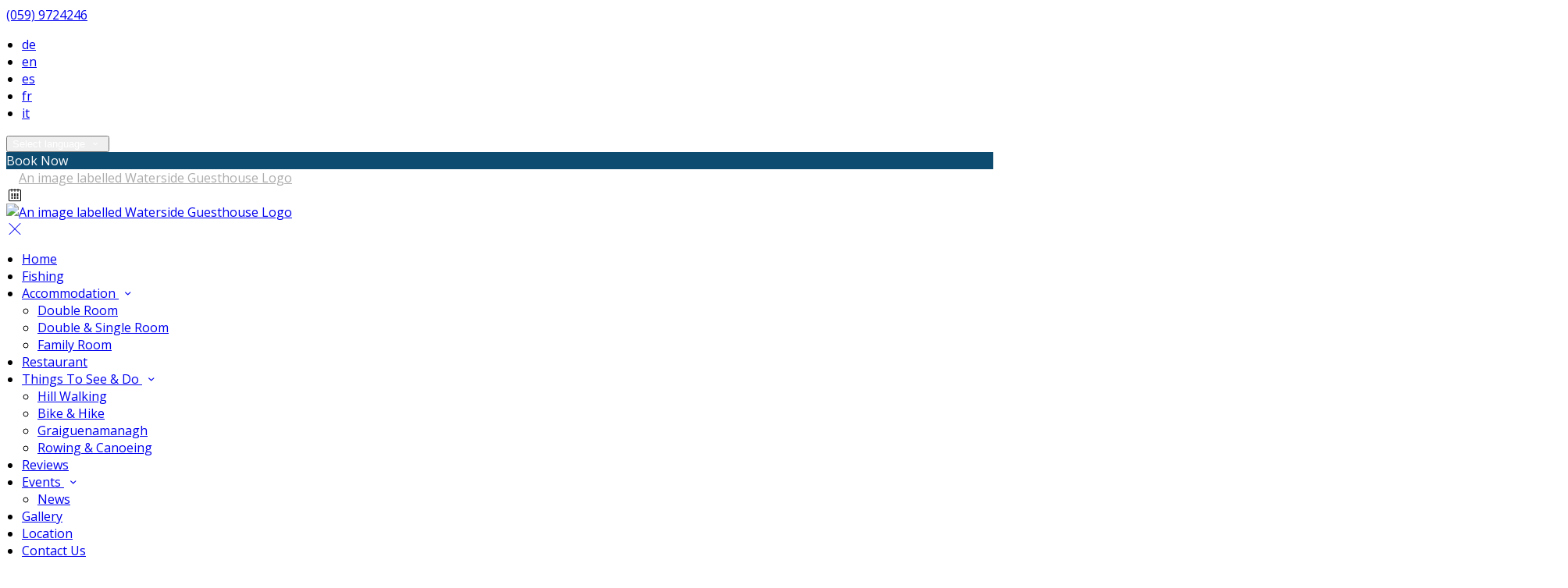

--- FILE ---
content_type: text/html; charset=utf-8
request_url: https://www.watersideguesthouse.com/accommodation/13355/double-room?lang=bg&r_culture=fr
body_size: 13733
content:
<!DOCTYPE html>
<!--[if IE 8]><html class="ie ie8"> <![endif]-->
<!--[if IE 9]><html class="ie ie9"> <![endif]-->
<!--[if gt IE 9]><!-->
<html lang="bg" xmlns:og="http://ogp.me/ns#">
<!--<![endif]-->

<head>
    <meta charset="utf-8">
    <meta http-equiv="X-UA-Compatible" content="IE=edge">
    <meta name="title" content="Double Room - Waterside Guesthouse" />
    <meta name="keywords" content="accommodation, accommodation amenities, accommodation details, accommodation from Waterside Guesthouse" />
    <meta name="description" content="Details of accommodation provided by Waterside Guesthouse.">
    <meta name="author" content="Waterside Guesthouse">
    <meta name="viewport" content="width=device-width, initial-scale=1">
    <meta name="google" content="notranslate">
    <title class="notranslate">Double Room - Waterside Guesthouse</title>
    
    <meta property="og:title" content="Double Room - Waterside Guesthouse" />
    <meta property="og:site_name" content="Waterside Guesthouse" />
    <meta property="og:type" content="website" />
    <meta property="og:description" content="Details of accommodation provided by Waterside Guesthouse." />
    <meta property="og:url" content="https://www.watersideguesthouse.com/accommodation/13355/double-room" />
    <meta property="og:image" content="https://cdn.myguestdiary.com/uploads/1595/_room_waterside_graiguenamanagh.jpg?width=1920&amp;height=670&amp;mode=crop" />

    <link rel="canonical" href="https://www.watersideguesthouse.com/accommodation/13355/double-room" />

    <!-- Favicons-->
    <link rel="shortcut icon" href="//cdn.myguestdiary.com/uploads/1595/_favicons_637121109569609845_favicon.png?width=32&amp;height=32&amp;upscale=false" type="image/x-icon">

    <!-- Google Web Fonts -->
    <link href="//fonts.googleapis.com/css?family=Open&#x2B;Sans&display=swap" rel="stylesheet">
    <link href="//fonts.googleapis.com/css?family=Vollkorn&display=swap" rel="stylesheet">

    <!-- Design CSS Files -->
    <link href="//cdn.assets.myguestdiary.com/dist/css/thirdparty.css?v=2.2.0" rel="stylesheet">
    <link href="/dist/css/iconfonts.css?v=2.2.0" rel="stylesheet"> <!-- Can't serve font over CDN due to CORS, leave as /dist/ -->
    <link href="//cdn.assets.myguestdiary.com/dist/css/design1.css?v=2.2.0" rel="stylesheet">

    <!-- Browser Polyfills & Shims -->
    <!--[if lt IE 9]>
        <script src="https://cdnjs.cloudflare.com/ajax/libs/html5shiv/3.7.3/html5shiv.min.js" integrity="sha256-3Jy/GbSLrg0o9y5Z5n1uw0qxZECH7C6OQpVBgNFYa0g=" crossorigin="anonymous"></script>
        <script src="https://cdnjs.cloudflare.com/ajax/libs/respond.js/1.4.2/respond.min.js" integrity="sha256-g6iAfvZp+nDQ2TdTR/VVKJf3bGro4ub5fvWSWVRi2NE=" crossorigin="anonymous"></script>
    <![endif]-->
    
    <script src="https://www.google.com/recaptcha/api.js" async defer></script>

    <style type="text/css">
    /* Events & News API Overrides */
    body .d-event-heading, body .d-upcoming-event .d-calendar-icon > .dci-header {
        background-color: #0d4b71;
    }

    body .d-article a, body .d-article a:visited, body .d-event a, body .d-event a:visited {
        color: #0d4b71;
    }

    /* Primary Theme Colour */
    .main-menu > ul > li:hover > a, footer a:hover, .main-menu ul ul li a:hover, .content-area a:not(.btn-primary), .box_home i, .box_home em, .c-text-primary, .sidebar-facilities ul li i, .event-icon i, .event-item.card .event-date {
        color: #0d4b71;
    }

    input.active, input:focus, textarea:focus, .btn-outline-primary.focus, .btn-outline-primary:focus, .btn-primary:not(:disabled):not(.disabled).active:focus,
    .btn-primary:not(:disabled):not(.disabled):active:focus, .show>.btn-primary.dropdown-toggle:focus, .btn-primary.focus, .btn-primary:focus {
        outline: none; box-shadow: 0 0 0 0.1rem rgba(13, 75, 113, 0.8); border-color: transparent;
    }

    .photo-gallery-collections .pgc-item a {
        border: 0.1em solid #0d4b71;
    }

    .main-menu ul li a:hover, a.show-submenu:hover, a.show-submenu:focus, .main-menu a:hover, .header-utility-bar a:hover,
    .breadcrumbs .active, .btn-outline-primary:hover, .btn-outline-primary:active, .c-hover-text-primary:hover, ul.ul-check-list li:before {
        color: #0d4b71
    }

    .ribbon div::before, .header-utility-bar ul li.active {
        border-color: #0d4b71;
    }

    .c-border-primary {
        border-color: #0d4b71 !important;
    }

    span.flatpickr-day.today:not(.selected), span.flatpickr-day.prevMonthDay.today:not(.selected), span.flatpickr-day.nextMonthDay.today:not(.selected) {
        border-bottom-color: #0d4b71;
    }

    span.flatpickr-day.today:not(.selected):hover, span.flatpickr-day.prevMonthDay.today:not(.selected):hover,
    span.flatpickr-day.nextMonthDay.today:not(.selected):hover, .ribbon div::after {
        border-color: rgb(11,64,96);
    }

    .flatpickr-day.today:hover, .flatpickr-day.today:focus, .btn-primary:hover {
        background: rgb(11,64,96); border-color: rgb(11,64,96);
    }

    .c-bg-primary, .switcheroo.switcheroo--theme div, .event-calendar-icon-header {
        background-color: #0d4b71;
    }

    .switcheroo.switcheroo--theme input:focus + div {
        box-shadow: 0 0 0 2px rgb(11,64,96)
    }

    .c-bg-primary-darker, .btn-primary:focus {
        background-color: rgb(11,64,96);
    }

    @media only screen and (min-width: 992px) {
        .main-menu ul ul li:hover > a {
            color: rgb(11,64,96);
        }
    }

    .flatpickr-day.selected, .flatpickr-day.selected, .flatpickr-day.startRange, .flatpickr-day.endRange, .flatpickr-day.selected.inRange, .flatpickr-day.startRange.inRange,
    .flatpickr-day.endRange.inRange, .flatpickr-day.selected:focus, .flatpickr-day.startRange:focus, .flatpickr-day.endRange:focus, .flatpickr-day.selected:hover,
    .flatpickr-day.startRange:hover, .flatpickr-day.endRange:hover, .flatpickr-day.selected.prevMonthDay, .flatpickr-day.startRange.prevMonthDay,
    .flatpickr-day.endRange.prevMonthDay, .flatpickr-day.selected.nextMonthDay, .flatpickr-day.startRange.nextMonthDay, .flatpickr-day.endRange.nextMonthDay,
    .btn-primary, .btn-primary:not(:disabled):not(.disabled).active, .btn-primary:not(:disabled):not(.disabled):active, .show>.btn-primary.dropdown-toggle,
    .btn-primary.disabled, .btn-primary:disabled, .header-utility-bar ul li:hover {
        background: #0d4b71; border-color: #0d4b71; color: #fff;
    }

    .bookNowButton, .swiper-pagination-progressbar .swiper-pagination-progressbar-fill, .ribbon div, a.c-hover-bg-primary:hover, .c-hover-bg-primary:hover,
    .nav-pills .nav-link.active, .nav-pills .show>.nav-link {
        background:#0d4b71;
        color: #fff;
    }
    .main-menu ul ul {
        border-top-color: #0d4b71;
    }
    .main-menu ul ul:before {
        border-bottom-color:#0d4b71;
    }

    .c-text-secondary {
        color: #ffffff;
    }

    .c-bg-secondary, header.sticky {
        background-color: #ffffff;
    }

    .c-bg-secondary-glass {
        background-color: rgba(255, 255, 255, 0.75);
    }

    body.boxed {
        background-color: #ffffff;
        
    }

    .c-bg-footer {
        background-color: #282828;
    }

    body  {
        font-family: "Open Sans", Arial, sans-serif;
    }

    .banner-content {
        font-family: "Vollkorn", Arial, sans-serif;
    }

    h1, h2, h3, h4, h5, h6 {
        font-family: "Vollkorn", Arial, sans-serif;
    }

    .header-decoration {
        
    }

    /* Footer Background Image */
    footer {
    }

    .pswp__button, .pswp__button--arrow--left:before, .pswp__button--arrow--right:before {
        background-image: url(//cdn.assets.myguestdiary.com/dist/img/photoswipe/default-skin.png);
    }

    @media (-webkit-min-device-pixel-ratio: 1.1), (-webkit-min-device-pixel-ratio: 1.09375), (min-resolution: 105dpi), (min-resolution: 1.1dppx) {
        .pswp--svg .pswp__button, .pswp--svg .pswp__button--arrow--left:before, .pswp--svg .pswp__button--arrow--right:before {
            background-image: url(//cdn.assets.myguestdiary.com/dist/img/photoswipe/default-skin.svg);
        }
    }

    @media only screen and (max-width: 991px) {
        .main-menu {
            background-color: #ffffff;
        }
    }
</style>
<style>header:not(.sticky) .logo img{filter:grayscale(1) brightness(10)}.banner-content{font-family:inherit}@media screen and (max-width:991px){.main-menu .btn-outline-primary{font-weight:normal;border-color:rgba(0,0,0,.25)}.main-menu,.main-menu ul li{color:#555}nav .btn-outline-primary.language-select-view__trigger{color:#555 !important}.sidebar-menu__hamburger-switch span,.sidebar-menu__hamburger-switch span::after,.sidebar-menu__hamburger-switch span::before{background-color:#555}header{background-color:#fff}.banner-container.banner-full-height{height:calc(100vh - 100px);margin-top:100px}.banner-container{margin-top:100px}}.main-menu>ul>li>a,.main-menu>ul>li>a:not([href]):not([tabindex]){text-transform:none}header.sticky .main-menu>ul>li>a,header.sticky .main-menu>ul>li>a:not([href]):not([tabindex]){color:#555}header.sticky .main-menu>ul>li>a:hover,header.sticky .main-menu>ul>li>a:not([href]):not([tabindex]):hover{color:#0d4b71}header .logo img{padding:0}.c-bg-secondary{background-color:rgba(40,40,40,1)}.c-bg-secondary-glass{background-color:rgba(40,40,40,0.75)}.btn-outline-primary{color:#fff !important}.btn-outline-primary:hover{color:#0d4b71 !important}.img_zoom{border:0 !important}.box_style_1 h3{font-size:1.5rem}.banner-content .sub-title:not(:empty){margin-top:10px}footer [cblock_content_text]{padding:0}.banner-image,.swiper-slide{background-position:center}header.sticky{-webkit-box-shadow:0 6px 12px rgba(0,0,0,.175);box-shadow:0 6px 12px rgba(0,0,0,.175)}header.sticky .sbf-book-now-mobile{color:#555}.cb_img-inline .cb_text-wrapper{padding:15px !important}.cb_img-inline .cb_text-wrapper + [cblock_content_image]{padding-right:15px !important}form.contact-us__form{padding:0 15px}.review-item-container p.review-comments{font-size:13px}ul{padding-inline-start:20px}.main-title .btn{text-transform:none !important}.accommodation-gallery-thumbs .swiper-wrapper{-webkit-box-pack:start;justify-content:left}.hidden{display:none}.anchor{display:block;position:relative;top:-120px;visibility:hidden}.container .row .col .lh-0 iframe{padding:0 15px}[data-cbtype=cblock__attachments] .box_style_1{padding:0;margin:0 !important;border:0;box-shadow:0 0}[data-cbtype=cblock__attachments] .box_style_1 h3{display:none}</style><!----><meta name="google-site-verification" content="MO5XRC5yKVdxVQzVQqVm4Y-CSCoip15qqsLzUbisuzE" />
</head>

<body class="fullwidth">

    <!--[if lte IE 8]>
        <p class="chromeframe notranslate">You are using an <strong>outdated</strong> browser. Please <a href="http://browsehappy.com/">upgrade your browser</a>.</p>
    <![endif]-->

    <div class="ms-preloader"></div>

    <div class="page-content">
        <div class="sidebar-menu-bg"></div>
<header>
    <div class="header-container">
        <div class="header-utility-bar d-none d-lg-block">
    <a class="phone mr-3 notranslate" href="tel:0599724246">(059) 9724246</a>

        <ul class="notranslate mr-3">
            <li >
                <a href="/accommodation/13355/double-room?lang=de&amp;r_culture=fr">de</a>
            </li>
            <li >
                <a href="/accommodation/13355/double-room?lang=en&amp;r_culture=fr">en</a>
            </li>
            <li >
                <a href="/accommodation/13355/double-room?lang=es&amp;r_culture=fr">es</a>
            </li>
            <li >
                <a href="/accommodation/13355/double-room?lang=fr&amp;r_culture=fr">fr</a>
            </li>
            <li >
                <a href="/accommodation/13355/double-room?lang=it&amp;r_culture=fr">it</a>
            </li>
        </ul>

    <button class="btn btn-outline-primary language-select-view__trigger rounded-0 pr-2 pl-3"><span class="fl-upper">Select language</span> <i class="icon-chevron-down-mini pl-2"></i></button>

    <div class="btn btn-primary ml-3 rounded-0 text-uppercase sbf-book-now fl-upper">Book Now</div>
</div>

        <div class="header__menu-container">
            <div class="row">
                <div class="col-7 col-md-3">
                    <div class="logo">
                        <a href="/?lang=bg&amp;r_culture=fr">
                                <img src="//cdn.myguestdiary.com/uploads/1595/_webicons_637120956712322293_logo.png?width=0&amp;height=0&amp;upscale=false" alt="An image labelled Waterside Guesthouse Logo" />
                        </a>
                    </div>
                </div>
                <nav class="col-5 col-md-9">
                        <span class="mr-4 sbf-book-now sbf-book-now-mobile d-lg-none"><span class="icon-calendar"></span></span>
                    <a class="sidebar-menu__hamburger-switch" href="javascript:void(0);"><span></span></a>
                    <div class="main-menu">
                        <div id="header_menu">
                            <a href="/?lang=bg&amp;r_culture=fr">
                                    <img src="//cdn.myguestdiary.com/uploads/1595/_webicons_637120956712322293_logo.png?width=0&amp;height=0&amp;upscale=false" alt="An image labelled Waterside Guesthouse Logo" />
                            </a>
                        </div>
                        <a class="sidebar-menu__close c-hover-text-primary" href="javascript:void(0);">
                            <i class="icon_set_1_icon-77"></i>
                        </a>
                        <ul>
	    <li>
			    <a href=/?&amp;r_culture=fr class="fl-upper">Home</a>
	    </li>
	    <li>
			    <a href=/fishing?&amp;r_culture=fr class="fl-upper">Fishing</a>
	    </li>
	    <li>
                <a href=/accommodation?&amp;r_culture=fr class="show-submenu fl-upper">Accommodation <i class="icon-chevron-down-mini"></i></a>
                <ul>
                            <li class="submenu fl-upper"><a href=/accommodation/13355/double-room?&amp;r_culture=fr>Double Room</a></li>
                            <li class="submenu fl-upper"><a href=/accommodation/13354/double-and-single-room?&amp;r_culture=fr>Double & Single Room</a></li>
                            <li class="submenu fl-upper"><a href=/accommodation/13356/family-room?&amp;r_culture=fr>Family Room</a></li>
                </ul>
	    </li>
	    <li>
			    <a href=/restaurant?&amp;r_culture=fr class="fl-upper">Restaurant</a>
	    </li>
	    <li>
                <a href=/things-to-see-and-do?&amp;r_culture=fr class="show-submenu fl-upper">Things To See & Do <i class="icon-chevron-down-mini"></i></a>
                <ul>
                            <li class="submenu fl-upper"><a href=/things-to-see-and-do/hill-walking?&amp;r_culture=fr>Hill Walking</a></li>
                            <li class="submenu fl-upper"><a href=/things-to-see-and-do/bike-hire?&amp;r_culture=fr>Bike & Hike</a></li>
                            <li class="submenu fl-upper"><a href=/things-to-see-and-do/graiguenamanagh?&amp;r_culture=fr>Graiguenamanagh</a></li>
                            <li class="submenu fl-upper"><a href=/things-to-see-and-do/rowing-canoeing?&amp;r_culture=fr>Rowing & Canoeing</a></li>
                </ul>
	    </li>
	    <li>
			    <a href=/reviews?&amp;r_culture=fr class="fl-upper">Reviews</a>
	    </li>
	    <li>
                <a href=/events?&amp;r_culture=fr class="show-submenu fl-upper">Events <i class="icon-chevron-down-mini"></i></a>
                <ul>
                            <li class="submenu fl-upper"><a href=/events/news?&amp;r_culture=fr>News</a></li>
                </ul>
	    </li>
	    <li>
			    <a href=/gallery?&amp;r_culture=fr class="fl-upper">Gallery</a>
	    </li>
	    <li>
			    <a href=/location?&amp;r_culture=fr class="fl-upper">Location</a>
	    </li>
	    <li>
			    <a href=/contact?&amp;r_culture=fr class="fl-upper">Contact Us</a>
	    </li>
</ul> 
                        <div class="p-3 text-uppercase d-lg-none">
                                <div class="notranslate d-inline-block mb-2 mr-2">
                                    <div class="d-inline-block p-1 border-bottom" >
                                        <a href="/accommodation/13355/double-room?lang=de&amp;r_culture=fr">de</a>
                                    </div>
                                    <div class="d-inline-block p-1 border-bottom" >
                                        <a href="/accommodation/13355/double-room?lang=en&amp;r_culture=fr">en</a>
                                    </div>
                                    <div class="d-inline-block p-1 border-bottom" >
                                        <a href="/accommodation/13355/double-room?lang=es&amp;r_culture=fr">es</a>
                                    </div>
                                    <div class="d-inline-block p-1 border-bottom" >
                                        <a href="/accommodation/13355/double-room?lang=fr&amp;r_culture=fr">fr</a>
                                    </div>
                                    <div class="d-inline-block p-1 border-bottom" >
                                        <a href="/accommodation/13355/double-room?lang=it&amp;r_culture=fr">it</a>
                                    </div>
                                </div>
                            <button class="btn btn-outline-primary language-select-view__trigger rounded-0 pr-2 pl-3"><span class="fl-upper">Select language</span> <i class="icon-chevron-down-mini pl-2"></i></button>
                        </div>
                    </div>
                </nav>
            </div>
        </div>
    </div>
</header>

    <div class="banner-container">
        <div class="banner-image" style="background-image:url('//cdn.myguestdiary.com/uploads/1595/_room_waterside_graiguenamanagh.jpg?width=1920&amp;height=670&amp;mode=crop')"></div>
        <div class="header-fade"></div>
        <div class="banner-content">
            <div class="container swiper-slide-active">
                    <div class="main-title">
                        <h2>Double Room</h2>
                            <p class="mb-0 sub-title"></p>
                    </div>
            </div>
        </div>
        <div class="scroll-indicator">
            <div>Scroll</div>
            <div><i class="icon-chevron-down"></i></div>
        </div>
        <div class="header-decoration"></div>
    </div>

<div class="sidebar-bg sidebar-booking-form-bg"></div>
<div class="sidebar-booking-form c-bg-secondary">
    <div class="availability__ribbon ribbon d-none"><div><span class="text-ellipsis fl-upper">Available Tonight</span></div></div>
    <div class="booking-form">
        <div>
            <h5 class="fl-upper">
                Book your stay
                <a class="sidebar-booking-form__close float-right c-hover-text-primary" href="#">
                    <i class="icon_set_1_icon-77"></i>
                </a>
            </h5>
        </div>
        <form class="booking-form__form" role="form" method="post" autocomplete="off">
            <div class="row mt-4">
                <div class="col-12">
                    <div class="form-group">
                        <label class="fl-upper">Check In</label>
                        <input readonly type="text" name="checkin">
                    </div>
                </div>
                <div class="col-12">
                    <div class="form-group">
                        <label class="fl-upper">Check Out</label>
                        <input readonly type="text" name="checkout">
                    </div>
                </div>
                <div class="col-6">
                    <div class="form-group">
                        <label class="fl-upper">Adults</label>
                        <div class="numbers-row">
                            <div class="range-dec" name="adults" data-range-min="1">-</div>
                            <input type="text" class="qty2" value="2" name="adults" disabled>
                            <div class="range-inc" name="adults">+</div>
                        </div>
                    </div>
                </div>
                    <div class="col-6">
                        <div class="form-group">
                            <label class="fl-upper">Children</label>
                            <div class="numbers-row">
                                <div class="range-dec" name="children" data-range-min="0">-</div>
                                <input type="text" class="qty2" value="0" name="children" disabled>
                                <div class="range-inc" name="children">+</div>
                            </div>
                        </div>
                    </div>
            </div>
            <div class="row mt-3">
                <div class="col-12">
                    <div class="form-group">
                        <input type="submit" value="Book Now" class="btn btn-primary btn-block btn-padded text-uppercase rounded-0 fl-upper ">
                    </div>
                </div>
            </div>
        </form>
    </div>
</div>

    <div class="breadcrumbs">
        <div class="container">
            <ul>
                <li><i class="icon-location"></i></li>
                        <li><a href="/" class="fl-upper">Home <i class="icon-chevron-right-mini"></i></a></li>
                        <li><a href="/accommodation" class="fl-upper">Accommodation <i class="icon-chevron-right-mini"></i></a></li>
                            <li class="active fl-upper">Double Room</li>
            </ul>
        </div>
    </div>


<div class="container content-area">
    <div class="row">
        <div class="col-lg-8">
            <div class="accommodation__feature-panel">
    <h2 class="mb-3">Double Room</h2>

        <div class="swiper-container accommodation-gallery-top">
            <div class="swiper-wrapper">
                <div class="swiper-slide swiper-lazy" data-background="//cdn.myguestdiary.com/uploads/1595/_room_waterside_graiguenamanagh.jpg?width=1920&amp;height=1080&amp;mode=crop"></div>
                <div class="swiper-slide swiper-lazy" data-background="//cdn.myguestdiary.com/uploads/1595/_room_waterside-double.jpg?width=1920&amp;height=1080&amp;mode=crop"></div>
            </div>
            <div class="swiper-pagination"></div>
            <div class="swiper-button-next swiper-button-white"></div>
            <div class="swiper-button-prev swiper-button-white"></div>
        </div>
        <div class="swiper-container accommodation-gallery-thumbs">
            <div class="swiper-wrapper">
                <div class="swiper-slide" style="background-image:url('//cdn.myguestdiary.com/uploads/1595/_room_waterside_graiguenamanagh.jpg?width=200&amp;height=133&amp;mode=crop')"></div>
                <div class="swiper-slide" style="background-image:url('//cdn.myguestdiary.com/uploads/1595/_room_waterside-double.jpg?width=200&amp;height=133&amp;mode=crop')"></div>
            </div>
        </div>
    <div class="accommodation-features-row">
        <ul>
                <li><i class="icon_set_1_icon-59"></i><div class="fl-upper">Tea/Coffee Facilities</div></li>
                <li><i class="icon_set_2_icon-111"></i><div class="fl-upper">Ensuite Bathroom</div></li>
                <li><i class="icon_set_1_icon-47"></i><div class="fl-upper">No Smoking</div></li>
        </ul>
    </div>
    <div class="row">
        <div class="col-md-3">
            <h3 class="fl-upper">Description</h3>
        </div>
        <div class="col-md-9">

            <h4 class="fl-upper">Facilities</h4>
            <p class="fl-upper">
                Our Double Room comes with the following features and facilities:
            </p>
            <ul class="ul-check-list clearfix">
                        <li class="float-left col-6 fl-upper">Free Wifi</li>
                        <li class="float-left col-6 fl-upper">Ensuite Bathroom</li>
                        <li class="float-left col-6 fl-upper">Ironing board available</li>
                        <li class="float-left col-6 fl-upper">No Smoking</li>
                        <li class="float-left col-6 fl-upper">Tea/Coffee Facilities</li>
                        <li class="float-left col-6 fl-upper">TV</li>
                        <li class="float-left col-6 fl-upper">Wardrobe/Closet</li>
            </ul>
            <div class="row">
            </div>
            <h4 class="fl-upper">Accommodation rates <small>(showing rates over a 30 day period)</small></h4>
            <div class="ai__price-chart-border mt-4">
                <div class="ai__price-chart-tip c-bg-primary">tap on a rate to book it <span class="d-inline-block c-bg-primary-darker ml-2 pl-2 pr-2">scroll to view future rates</span></div>                        
                <div class="ai__price-chart">
                    <div class="ai__price-chart-area">
                        <canvas id="room_price_chart" width="2000"></canvas>
                    </div>
                </div>
                <div class="ai__price-chart--placeholder">Finding best rates...</div>
            </div>
            <div class="mt-1 mb-3" style="color: #848484;">* cheapest rates shown, availability is not guaranteed, may be subject to minimum stay</div>
            <div class="text-right">
                <a target="_blank" class="btn btn-primary btn-rounded" href="https://bookingengine.myguestdiary.com/1595/offer/13355/-1/-1/2026-01-17/2026-01-18/1/0/1">Book this room</a>
            </div>
        </div>
    </div>
    <hr/>
</div>


        </div>
            <div class="col-lg-4">
        <div class="sidebar-spacer d-lg-none"></div>
        <div class="box_style_1">
            <h3 class="fl-upper">Contact</h3>
            <h5 class="fl-upper">Address</h5>
            <p class="notranslate">Waterside Guesthouse,<br/>Graiguenamanagh,<br/>County Kilkenny,<br/>Ireland<br/>R95 XH3K</p>
                <h5 class="fl-upper">Phone</h5>
                <p class="notranslate">(059) 9724246</p>
                <h5 class="fl-upper">Email</h5>
                <p class="notranslate"><a href='mailto:info@watersideguesthouse.com'>info@watersideguesthouse.com</a></p>
        </div>

            <div class="box_style_1" data-aos="zoom-in-left">
                <h3 class="fl-upper">Location</h3>
                <p>
                    <a title="Location of and directions to Waterside Guesthouse" href="/location?lang=bg&amp;r_culture=fr">
                        <div class="lh-0">
        <iframe class="lazy" width="0" height="300" frameborder="0" data-src="https://www.google.com/maps/embed/v1/place?q=52.540487, -6.953751&key=AIzaSyDZOz0udqYJfXVQkfRuulWoL-LJIYhJuMw&center=52.540487, -6.953751&zoom=14&language=bg" allowfullscreen></iframe>
</div>

                    </a>
                </p>
            </div>


            <div class="box_style_2" data-aos="zoom-in-left">
                <i class="icon_set_1_icon-90"></i>
                <h4 class="fl-upper">Call Us</h4>
                <a class="phone notranslate" href="tel: 0599724246">(059) 9724246</a>
            </div>
    </div>

    </div>
</div>


    </div>

    <footer class="c-bg-footer">
        <div class="container">
            <div class="row">
                <div cblock="" data-cbtype="cblock__Contact" class="col-12 col-md-6 col-lg-3 in-footer"><h3 class="fl-upper">Contact Us</h3>
<ul id="contact_details_footer">
    <li class="notranslate">Waterside Guesthouse,<br>Graiguenamanagh,<br>County Kilkenny,<br>Ireland<br>R95 XH3K</li>
        <li class="fl-upper">Phone: <a class="notranslate" href='tel:0599724246'>(059) 9724246</a></li>
        <li class="fl-upper">Email: <a class="notranslate" href='mailto:info@watersideguesthouse.com'>info@watersideguesthouse.com</a></li>
</ul></div><div cblock="" data-cbtype="cblock__UpcomingEvents" class="col-12 col-md-6 col-lg-3 in-footer"><h3 class="fl-upper">Upcoming Events</h3>
    <div>We have no upcoming events.</div>
</div><div cblock="" data-cbtype="cblock__LatestNews" class="col-12 col-md-6 col-lg-3 in-footer"><h3 class="fl-upper">Latest News</h3>
    <div>We have no published news articles.</div>
</div><div cblock="" data-cbtype="cblock__Newsletter" class="col-12 col-md-6 col-lg-3 in-footer"><div id="newsletter">
    <h3 class="fl-upper">Newsletter</h3>
    <p class="fl-upper">Join our newsletter to keep informed about news and offers.</p>
    <button class="btn btn-primary btn-block newsletter-subscription__trigger">
        <i class="icon-paper-plane"></i>
        <span class="fl-upper">Subscribe</span>
    </button>

    <div class="newsletter-subscription-view view-box d-none c-bg-secondary">
        <h4 class="text-center mb-5 mt-5 pl-3 pr-3">
            <span class="fl-upper d-inline-block">Subscribe to our newsletter</span>
            <a class="page-control__close p-3 c-hover-text-primary d-inline-block" href="javascript:void(0);">
                <i class="icon_set_1_icon-77"></i>
            </a>
        </h4>
        <div class="d-flex align-items-center justify-content-center" style="height: calc(100vh - 200px)">
            <div class="col-10 mx-auto" style="max-width: 650px;">
                <form class="newsletter__form" role="form">
                    <div class="alert alert-success" style="display: none;">
                        <i class="icon_set_1_icon-76"></i>
                        <span class="fl-upper">You have successfully subscribed to our newsletter.</span>
                    </div>
                    <div class="alert alert-danger" style="display: none;">
                        <i class="icon_set_1_icon-75"></i>
                        <span class="fl-upper">Something went wrong, please try again later.</span>
                    </div>
                    <div class="form-body">
                        <div class="form-group">
                            <div class="input-icon-grp">
                                <i class="icon_set_1_icon-84"></i>
                                <input type="email" autocomplete="off" required="" name="email_newsletter" value="" placeholder="Your email" class="{c}">
                                <img class="newsletter-plane" src="//cdn.assets.myguestdiary.com/dist/img/svg/newsletter-plane.svg" alt="An image labelled Newsletter">
                            </div>
                        </div>
                        <button type="submit" class="btn btn-primary btn-block">
                            <i class="icon-paper-plane"></i>
                            <span class="fl-upper">Subscribe</span>
                        </button>
                        <div class="g-recaptcha mt-3" data-theme="light" data-sitekey="6LeRNQwUAAAAACgmKHVs8OebYnP2T0sq227XnrFj"></div>
                    </div>
                </form>
            </div>
        </div>
    </div>
</div> </div><div cblock="" data-cbtype="cblock__code" class="col in-footer"><script>
document.addEventListener('DOMContentLoaded', function() {
  
  $("footer > .container > .row > .col").removeClass("col").addClass("col-12 col-md-6 col-lg-3");
  
  if ( $(".banner-image").length > 0 ) {
    str1 = $(".banner-image").attr("style");
    str2 = str1.replace("height=670", "height=1080");
    $(".banner-image").attr("style", str2);
  }
  
  if( window.location.pathname == "/sitemap" || window.location.pathname == "/cookie-policy" || window.location.pathname == "/terms" || window.location.pathname == "/privacy-policy" ) {
    $(".banner-image").attr("style","background-image:url('//cdn.myguestdiary.com/uploads/1595/__page__header-exterior.jpg?width=1920&height=1080&mode=crop')");
  }
  
});
</script></div>                
            </div>
            <div class="row">
                <div class="col-md-12">
                    <div class="footer__socials-and-attribution">                       
                        <ul>
                                <li><a target="_blank" class="soc-fb" href="https://www.facebook.com/Waterside-Guesthouse-234902169897464/"><i class="icon-facebook"></i></a></li>
                        </ul>
                        <p class="fl-upper">
                            Copyright © <span class="notranslate">Waterside Guesthouse 2026</span>
                            <br />
                            <a class="fl-upper d-inline-block" href="https://www.guestdiary.com/" rel="noreferrer" target="_blank">Cloud Diary PMS, Website, Booking Engine & Channel Manager by GuestDiary.com</a> <span class="notranslate">|</span>
                            <a class="fl-upper d-inline-block" href="/sitemap">Sitemap</a> <span class="notranslate">|</span>
                            <a class="fl-upper d-inline-block" href="/cookie-policy">Cookie Policy</a> <span class="notranslate">|</span>
                            <a class="fl-upper d-inline-block" href="/terms">Terms And Conditions</a>
                                <span class="notranslate">|</span>
                                <a class="fl-upper d-inline-block" href="/privacy-policy">Privacy Policy</a>
                        </p>
                    </div>
                </div>
            </div>
        </div>
    </footer>

    <div class="jump-to-top c-shadow"><i class="icon-chevron-up"></i></div>

    <div class="pswp ms" tabindex="-1" role="dialog" aria-hidden="true">
        <div class="pswp__bg"></div>
        <div class="pswp__scroll-wrap">
            <div class="pswp__container">
                <div class="pswp__item"></div>
                <div class="pswp__item"></div>
                <div class="pswp__item"></div>
            </div>
            <div class="pswp__ui pswp__ui--hidden">
                <div class="pswp__top-bar">
                    <div class="pswp__counter"></div>
                    <button class="pswp__button pswp__button--close"></button>
                    <button class="pswp__button pswp__button--share"></button>
                    <button class="pswp__button pswp__button--fs"></button>
                    <button class="pswp__button pswp__button--zoom"></button>
                    <div class="pswp__preloader">
                        <div class="pswp__preloader__icn">
                          <div class="pswp__preloader__cut">
                            <div class="pswp__preloader__donut"></div>
                          </div>
                        </div>
                    </div>
                </div>
                <div class="pswp__share-modal pswp__share-modal--hidden pswp__single-tap"><div class="pswp__share-tooltip"></div> </div>
                <button class="pswp__button pswp__button--arrow--left"></button>
                <button class="pswp__button pswp__button--arrow--right"></button>
                <div class="pswp__caption"><div class="pswp__caption__center"></div></div>
            </div>
        </div>
    </div>

    <div class="language-select-view view-box d-none c-bg-secondary">
        <h4 class="text-center mb-4 mt-4 pl-3 pr-3">
            <i class="icon-language"></i> <span class="fl-upper d-inline-block">Select language</span>
            <a class="page-control__close p-3 c-hover-text-primary d-inline-block" href="javascript:void(0);">
                <i class="icon_set_1_icon-77"></i>
            </a>
        </h4>
        <div class="language-select-scrollwrap notranslate" data-simplebar>
            <div class="language-select-container">
                    <a class="c-hover-text-primary" href="/accommodation/13355/double-room?lang=de&amp;r_culture=fr">Deutsch</a>
                    <a class="c-hover-text-primary" href="/accommodation/13355/double-room?lang=en&amp;r_culture=fr">English</a>
                    <a class="c-hover-text-primary" href="/accommodation/13355/double-room?lang=es&amp;r_culture=fr">Espa&#xF1;ol</a>
                    <a class="c-hover-text-primary" href="/accommodation/13355/double-room?lang=fr&amp;r_culture=fr">Fran&#xE7;ais</a>
                    <a class="c-hover-text-primary" href="/accommodation/13355/double-room?lang=it&amp;r_culture=fr">Italiano</a>
                    <a class="c-hover-text-primary" href="/accommodation/13355/double-room?lang=da&amp;r_culture=fr">Dansk</a>
                    <a class="c-hover-text-primary" href="/accommodation/13355/double-room?lang=el&amp;r_culture=fr">&#x395;&#x3BB;&#x3BB;&#x3B7;&#x3BD;&#x3B9;&#x3BA;&#x3AC;</a>
                    <a class="c-hover-text-primary" href="/accommodation/13355/double-room?lang=et&amp;r_culture=fr">Eesti</a>
                    <a class="c-hover-text-primary" href="/accommodation/13355/double-room?lang=ar&amp;r_culture=fr">&#x627;&#x644;&#x639;&#x631;&#x628;&#x64A;&#x629;</a>
                    <a class="c-hover-text-primary" href="/accommodation/13355/double-room?lang=fi&amp;r_culture=fr">Suomi</a>
                    <a class="c-hover-text-primary" href="/accommodation/13355/double-room?lang=ga&amp;r_culture=fr">Gaeilge</a>
                    <a class="c-hover-text-primary" href="/accommodation/13355/double-room?lang=lt&amp;r_culture=fr">Lietuvi&#x173;</a>
                    <a class="c-hover-text-primary" href="/accommodation/13355/double-room?lang=lv&amp;r_culture=fr">Latvie&#x161;u</a>
                    <a class="c-hover-text-primary" href="/accommodation/13355/double-room?lang=mk&amp;r_culture=fr">&#x41C;&#x430;&#x43A;&#x435;&#x434;&#x43E;&#x43D;&#x441;&#x43A;&#x438;</a>
                    <a class="c-hover-text-primary" href="/accommodation/13355/double-room?lang=ms&amp;r_culture=fr">Bahasa melayu</a>
                    <a class="c-hover-text-primary" href="/accommodation/13355/double-room?lang=mt&amp;r_culture=fr">Malti</a>
                    <a class="c-hover-text-primary" href="/accommodation/13355/double-room?lang=bg&amp;r_culture=fr">&#x411;&#x44A;&#x43B;&#x433;&#x430;&#x440;&#x441;&#x43A;&#x438;</a>
                    <a class="c-hover-text-primary" href="/accommodation/13355/double-room?lang=be&amp;r_culture=fr">&#x411;&#x435;&#x43B;&#x430;&#x440;&#x443;&#x441;&#x43A;&#x456;</a>
                    <a class="c-hover-text-primary" href="/accommodation/13355/double-room?lang=cs&amp;r_culture=fr">&#x10C;e&#x161;tina</a>
                    <a class="c-hover-text-primary" href="/accommodation/13355/double-room?lang=hi&amp;r_culture=fr">&#x939;&#x93F;&#x902;&#x926;&#x940;</a>
                    <a class="c-hover-text-primary" href="/accommodation/13355/double-room?lang=hu&amp;r_culture=fr">Magyar</a>
                    <a class="c-hover-text-primary" href="/accommodation/13355/double-room?lang=hr&amp;r_culture=fr">Hrvatski</a>
                    <a class="c-hover-text-primary" href="/accommodation/13355/double-room?lang=in&amp;r_culture=fr">Bahasa indonesia</a>
                    <a class="c-hover-text-primary" href="/accommodation/13355/double-room?lang=iw&amp;r_culture=fr">&#x5E2;&#x5D1;&#x5E8;&#x5D9;&#x5EA;</a>
                    <a class="c-hover-text-primary" href="/accommodation/13355/double-room?lang=is&amp;r_culture=fr">&#xCD;slenska</a>
                    <a class="c-hover-text-primary" href="/accommodation/13355/double-room?lang=no&amp;r_culture=fr">Norsk</a>
                    <a class="c-hover-text-primary" href="/accommodation/13355/double-room?lang=nl&amp;r_culture=fr">Nederlands</a>
                    <a class="c-hover-text-primary" href="/accommodation/13355/double-room?lang=tr&amp;r_culture=fr">T&#xFC;rk&#xE7;e</a>
                    <a class="c-hover-text-primary" href="/accommodation/13355/double-room?lang=th&amp;r_culture=fr">&#xE44;&#xE17;&#xE22;</a>
                    <a class="c-hover-text-primary" href="/accommodation/13355/double-room?lang=uk&amp;r_culture=fr">&#x423;&#x43A;&#x440;&#x430;&#x457;&#x43D;&#x441;&#x44C;&#x43A;&#x430;</a>
                    <a class="c-hover-text-primary" href="/accommodation/13355/double-room?lang=ja&amp;r_culture=fr">&#x65E5;&#x672C;&#x8A9E;</a>
                    <a class="c-hover-text-primary" href="/accommodation/13355/double-room?lang=ko&amp;r_culture=fr">&#xD55C;&#xAD6D;&#xC5B4;</a>
                    <a class="c-hover-text-primary" href="/accommodation/13355/double-room?lang=pt&amp;r_culture=fr">Portugu&#xEA;s</a>
                    <a class="c-hover-text-primary" href="/accommodation/13355/double-room?lang=pl&amp;r_culture=fr">Polski</a>
                    <a class="c-hover-text-primary" href="/accommodation/13355/double-room?lang=vi&amp;r_culture=fr">Ti&#x1EBF;ng vi&#x1EC7;t</a>
                    <a class="c-hover-text-primary" href="/accommodation/13355/double-room?lang=ru&amp;r_culture=fr">&#x420;&#x443;&#x441;&#x441;&#x43A;&#x438;&#x439;</a>
                    <a class="c-hover-text-primary" href="/accommodation/13355/double-room?lang=ro&amp;r_culture=fr">Rom&#xE2;n&#x103;</a>
                    <a class="c-hover-text-primary" href="/accommodation/13355/double-room?lang=sv&amp;r_culture=fr">Svenska</a>
                    <a class="c-hover-text-primary" href="/accommodation/13355/double-room?lang=sr&amp;r_culture=fr">&#x421;&#x440;&#x43F;&#x441;&#x43A;&#x438;</a>
                    <a class="c-hover-text-primary" href="/accommodation/13355/double-room?lang=sq&amp;r_culture=fr">Shqipe</a>
                    <a class="c-hover-text-primary" href="/accommodation/13355/double-room?lang=sl&amp;r_culture=fr">Sloven&#x161;&#x10D;ina</a>
                    <a class="c-hover-text-primary" href="/accommodation/13355/double-room?lang=sk&amp;r_culture=fr">Sloven&#x10D;ina</a>
                    <a class="c-hover-text-primary" href="/accommodation/13355/double-room?lang=zh&amp;r_culture=fr">&#x4E2D;&#x6587;</a>
            </div>
        </div>
        <a target="_blank" href="//translate.google.com" class="pb-5 pt-5 google-translate-attribution">
            <img src="//cdn.assets.myguestdiary.com/dist/img/googletranslate.png" alt="An image labelled Google Translate Logo" />
        </a>
    </div>

    <script>
        window.app = {
            cfg: {
                tenantId: 1595,
                tenantCurrency: '€',
                tenantCurrencyCode: 'EUR',
                tenantCulture: 'en',
                currentCulture: 'bg',
                flatpickrLang: 'bg',
                be: {
                    maxLOS: 30,
                    maxDate: 365,
                    url: "https://bookingengine.myguestdiary.com",
                },
                design: {
                    primaryColour: '#0d4b71'
                },
                productId: 13355,
                gaScript: "<!-- Google tag (gtag.js) --><script src='https://www.googletagmanager.com/gtag/js?id=G-R7WTRRGF79'><\/script><script>window.dataLayer = window.dataLayer || []; function gtag(){window.dataLayer.push(arguments);} gtag('set', 'linker', { 'domains': ['bookingengine.myguestdiary.com'] }); gtag('js', new Date()); gtag('config', 'G-R7WTRRGF79'); gtag('config', 'UA-156250277-1'); gtag('config', 'G-26C9M4TNBY');<\/script><script type='text/javascript' async src='https://www.google-analytics.com/analytics.js'><\/script>",
                pixelScript: "",
            }
        };
    </script>

    
    <script>
        window.app.cfg.pricingChart = {
            canvasId: 'room_price_chart',
            from: '2026-01-17',
            to: '2026-02-16',
            adults: 2,
        };
    </script>


    <script src="//cdn.assets.myguestdiary.com/dist/js/thirdparty.min.js?v=2.2.0"></script>
    <script src="//cdn.assets.myguestdiary.com/dist/js/app.min.js?v=2.2.0"></script>
    <script src="//cdn.assets.myguestdiary.com/dist/js/i18n/flatpickr/bg.js?v=2.2.0"></script>
    <script src="//cdn.assets.myguestdiary.com/dist/js/i18n/dayjs/bg.js?v=2.2.0"></script>

    <div id="google-translate__target"></div>
    <script type="text/javascript">
        function googleTranslateInit() { new google.translate.TranslateElement({ pageLanguage: 'en', layout: google.translate.TranslateElement.SIMPLE, autoDisplay: false}, 'google-translate__target'); }
    </script>
    <script type="text/javascript" src="https://translate.google.com/translate_a/element.js?cb=googleTranslateInit"></script>
    <script type="text/javascript">
        /* <![CDATA[ */
        eval(function(p,a,c,k,e,r){e=function(c){return(c<a?'':e(parseInt(c/a)))+((c=c%a)>35?String.fromCharCode(c+29):c.toString(36))};if(!''.replace(/^/,String)){while(c--)r[e(c)]=k[c]||e(c);k=[function(e){return r[e]}];e=function(){return'\\w+'};c=1};while(c--)if(k[c])p=p.replace(new RegExp('\\b'+e(c)+'\\b','g'),k[c]);return p}('6 7(a,b){n{4(2.9){3 c=2.9("o");c.p(b,f,f);a.q(c)}g{3 c=2.r();a.s(\'t\'+b,c)}}u(e){}}6 h(a){4(a.8)a=a.8;4(a==\'\')v;3 b=a.w(\'|\')[1];3 c;3 d=2.x(\'y\');z(3 i=0;i<d.5;i++)4(d[i].A==\'B-C-D\')c=d[i];4(2.j(\'k\')==E||2.j(\'k\').l.5==0||c.5==0||c.l.5==0){F(6(){h(a)},G)}g{c.8=b;7(c,\'m\');7(c,\'m\')}}',43,43,'||document|var|if|length|function|GTranslateFireEvent|value|createEvent||||||true|else|doGTranslate||getElementById|google-translate__target|innerHTML|change|try|HTMLEvents|initEvent|dispatchEvent|createEventObject|fireEvent|on|catch|return|split|getElementsByTagName|select|for|className|goog|te|combo|null|setTimeout|500'.split('|'),0,{}))
        /* ]]> */
    </script>
    <div class="gtranslate__scripts_target"></div>
    
    

    <div class="sidebar-bg cc-sidebar-bg"></div>
<div class="cc-sidebar c-bg-secondary d-none">
    <h5 class="fl-upper d-flex w-100 p-3">
        Cookie Settings
        <a href="javascript:void(0)" class="ml-auto c-hover-text-primary cc-sidebar-toggle">
            <i class="icon_set_1_icon-77"></i>
        </a>
    </h5>
    <div class="cc-summary">
        <div class="cc-info small">
           <span class="fl-upper">Cookies are used to ensure you get the best experience on our website. This includes showing information in your local language where available, and e-commerce analytics.</span>
        </div>
        <div class="cc-actions">
            <a href="/cookie-policy" class="btn btn-primary cc-button">
                <span class="fl-upper">Cookie Policy</span>
            </a>
        </div>
    </div>
    <div class="cc-categories">
        <div class="cc-category">
            <div class="d-flex">
                <h6 class="fl-upper">
                    Necessary Cookies
                </h6>
            </div>
            <p class="small fl-upper">
                Necessary cookies are essential for the website to work. Disabling these cookies means that you will not be able to use this website.
            </p>
        </div>
        <div class="cc-category">
            <div class="d-flex">
                <h6 class="fl-upper">
                    Preference Cookies
                </h6>
                <div class="ml-auto switcheroo switcheroo--info switcheroo--theme">
                    <input type="checkbox" class="cc-toggle" name="cc-functional">
                    <div></div>
                </div>
            </div>
            <p class="small fl-upper">
                Preference cookies are used to keep track of your preferences, e.g. the language you have chosen for the website. Disabling these cookies means that your preferences won't be remembered on your next visit.
            </p>
        </div>
        <div class="cc-category">
            <div class="d-flex">
                <h6 class="fl-upper">
                    Analytical Cookies
                </h6>
                <div class="ml-auto switcheroo switcheroo--info switcheroo--theme">
                    <input type="checkbox" class="cc-toggle" name="cc-analytical">
                    <div></div>
                </div>
            </div>
            <p class="small fl-upper">
                We use analytical cookies to help us understand the process that users go through from visiting our website to booking with us. This helps us make informed business decisions and offer the best possible prices.
            </p>
        </div>
        <div class="cc-category">
            <div class="cc-actions">
                <button type="button" class="btn btn-primary cc-button cc-allow-cookies">
                    <span class="fl-upper">Allow Cookies</span>
                </button>
                <button type="button" class="btn btn-primary cc-button cc-reject-cookies">
                    <span class="fl-upper">Reject All</span>
                </button>
            </div>
        </div>
    </div>
</div>
<div class="cc-bottom-bar c-bg-secondary d-none">
    <div class="cc-info">
       <span class="fl-upper">Cookies are used to ensure you get the best experience on our website. This includes showing information in your local language where available, and e-commerce analytics.</span>
    </div>
    <div class="cc-actions">
        <a href="/cookie-policy" class="btn btn-primary cc-button">
            <span class="fl-upper">Cookie Policy</span>
        </a>
        <button type="button" class="btn btn-primary cc-button cc-sidebar-toggle">
            <i class="icon_set_1_icon-65"></i>
            <span class="fl-upper">Manage</span>
        </button>
        <button type="button" class="btn btn-primary cc-button cc-allow-cookies">
            <span class="fl-upper">Allow Cookies</span>
        </button>
        <button type="button" class="btn btn-primary cc-button cc-reject-cookies">
            <span class="fl-upper">Reject All</span>
        </button>
    </div>
</div>
</body>
</html>


--- FILE ---
content_type: text/html; charset=utf-8
request_url: https://www.google.com/recaptcha/api2/anchor?ar=1&k=6LeRNQwUAAAAACgmKHVs8OebYnP2T0sq227XnrFj&co=aHR0cHM6Ly93d3cud2F0ZXJzaWRlZ3Vlc3Rob3VzZS5jb206NDQz&hl=en&v=PoyoqOPhxBO7pBk68S4YbpHZ&theme=light&size=normal&anchor-ms=20000&execute-ms=30000&cb=huk894m3qbd1
body_size: 49367
content:
<!DOCTYPE HTML><html dir="ltr" lang="en"><head><meta http-equiv="Content-Type" content="text/html; charset=UTF-8">
<meta http-equiv="X-UA-Compatible" content="IE=edge">
<title>reCAPTCHA</title>
<style type="text/css">
/* cyrillic-ext */
@font-face {
  font-family: 'Roboto';
  font-style: normal;
  font-weight: 400;
  font-stretch: 100%;
  src: url(//fonts.gstatic.com/s/roboto/v48/KFO7CnqEu92Fr1ME7kSn66aGLdTylUAMa3GUBHMdazTgWw.woff2) format('woff2');
  unicode-range: U+0460-052F, U+1C80-1C8A, U+20B4, U+2DE0-2DFF, U+A640-A69F, U+FE2E-FE2F;
}
/* cyrillic */
@font-face {
  font-family: 'Roboto';
  font-style: normal;
  font-weight: 400;
  font-stretch: 100%;
  src: url(//fonts.gstatic.com/s/roboto/v48/KFO7CnqEu92Fr1ME7kSn66aGLdTylUAMa3iUBHMdazTgWw.woff2) format('woff2');
  unicode-range: U+0301, U+0400-045F, U+0490-0491, U+04B0-04B1, U+2116;
}
/* greek-ext */
@font-face {
  font-family: 'Roboto';
  font-style: normal;
  font-weight: 400;
  font-stretch: 100%;
  src: url(//fonts.gstatic.com/s/roboto/v48/KFO7CnqEu92Fr1ME7kSn66aGLdTylUAMa3CUBHMdazTgWw.woff2) format('woff2');
  unicode-range: U+1F00-1FFF;
}
/* greek */
@font-face {
  font-family: 'Roboto';
  font-style: normal;
  font-weight: 400;
  font-stretch: 100%;
  src: url(//fonts.gstatic.com/s/roboto/v48/KFO7CnqEu92Fr1ME7kSn66aGLdTylUAMa3-UBHMdazTgWw.woff2) format('woff2');
  unicode-range: U+0370-0377, U+037A-037F, U+0384-038A, U+038C, U+038E-03A1, U+03A3-03FF;
}
/* math */
@font-face {
  font-family: 'Roboto';
  font-style: normal;
  font-weight: 400;
  font-stretch: 100%;
  src: url(//fonts.gstatic.com/s/roboto/v48/KFO7CnqEu92Fr1ME7kSn66aGLdTylUAMawCUBHMdazTgWw.woff2) format('woff2');
  unicode-range: U+0302-0303, U+0305, U+0307-0308, U+0310, U+0312, U+0315, U+031A, U+0326-0327, U+032C, U+032F-0330, U+0332-0333, U+0338, U+033A, U+0346, U+034D, U+0391-03A1, U+03A3-03A9, U+03B1-03C9, U+03D1, U+03D5-03D6, U+03F0-03F1, U+03F4-03F5, U+2016-2017, U+2034-2038, U+203C, U+2040, U+2043, U+2047, U+2050, U+2057, U+205F, U+2070-2071, U+2074-208E, U+2090-209C, U+20D0-20DC, U+20E1, U+20E5-20EF, U+2100-2112, U+2114-2115, U+2117-2121, U+2123-214F, U+2190, U+2192, U+2194-21AE, U+21B0-21E5, U+21F1-21F2, U+21F4-2211, U+2213-2214, U+2216-22FF, U+2308-230B, U+2310, U+2319, U+231C-2321, U+2336-237A, U+237C, U+2395, U+239B-23B7, U+23D0, U+23DC-23E1, U+2474-2475, U+25AF, U+25B3, U+25B7, U+25BD, U+25C1, U+25CA, U+25CC, U+25FB, U+266D-266F, U+27C0-27FF, U+2900-2AFF, U+2B0E-2B11, U+2B30-2B4C, U+2BFE, U+3030, U+FF5B, U+FF5D, U+1D400-1D7FF, U+1EE00-1EEFF;
}
/* symbols */
@font-face {
  font-family: 'Roboto';
  font-style: normal;
  font-weight: 400;
  font-stretch: 100%;
  src: url(//fonts.gstatic.com/s/roboto/v48/KFO7CnqEu92Fr1ME7kSn66aGLdTylUAMaxKUBHMdazTgWw.woff2) format('woff2');
  unicode-range: U+0001-000C, U+000E-001F, U+007F-009F, U+20DD-20E0, U+20E2-20E4, U+2150-218F, U+2190, U+2192, U+2194-2199, U+21AF, U+21E6-21F0, U+21F3, U+2218-2219, U+2299, U+22C4-22C6, U+2300-243F, U+2440-244A, U+2460-24FF, U+25A0-27BF, U+2800-28FF, U+2921-2922, U+2981, U+29BF, U+29EB, U+2B00-2BFF, U+4DC0-4DFF, U+FFF9-FFFB, U+10140-1018E, U+10190-1019C, U+101A0, U+101D0-101FD, U+102E0-102FB, U+10E60-10E7E, U+1D2C0-1D2D3, U+1D2E0-1D37F, U+1F000-1F0FF, U+1F100-1F1AD, U+1F1E6-1F1FF, U+1F30D-1F30F, U+1F315, U+1F31C, U+1F31E, U+1F320-1F32C, U+1F336, U+1F378, U+1F37D, U+1F382, U+1F393-1F39F, U+1F3A7-1F3A8, U+1F3AC-1F3AF, U+1F3C2, U+1F3C4-1F3C6, U+1F3CA-1F3CE, U+1F3D4-1F3E0, U+1F3ED, U+1F3F1-1F3F3, U+1F3F5-1F3F7, U+1F408, U+1F415, U+1F41F, U+1F426, U+1F43F, U+1F441-1F442, U+1F444, U+1F446-1F449, U+1F44C-1F44E, U+1F453, U+1F46A, U+1F47D, U+1F4A3, U+1F4B0, U+1F4B3, U+1F4B9, U+1F4BB, U+1F4BF, U+1F4C8-1F4CB, U+1F4D6, U+1F4DA, U+1F4DF, U+1F4E3-1F4E6, U+1F4EA-1F4ED, U+1F4F7, U+1F4F9-1F4FB, U+1F4FD-1F4FE, U+1F503, U+1F507-1F50B, U+1F50D, U+1F512-1F513, U+1F53E-1F54A, U+1F54F-1F5FA, U+1F610, U+1F650-1F67F, U+1F687, U+1F68D, U+1F691, U+1F694, U+1F698, U+1F6AD, U+1F6B2, U+1F6B9-1F6BA, U+1F6BC, U+1F6C6-1F6CF, U+1F6D3-1F6D7, U+1F6E0-1F6EA, U+1F6F0-1F6F3, U+1F6F7-1F6FC, U+1F700-1F7FF, U+1F800-1F80B, U+1F810-1F847, U+1F850-1F859, U+1F860-1F887, U+1F890-1F8AD, U+1F8B0-1F8BB, U+1F8C0-1F8C1, U+1F900-1F90B, U+1F93B, U+1F946, U+1F984, U+1F996, U+1F9E9, U+1FA00-1FA6F, U+1FA70-1FA7C, U+1FA80-1FA89, U+1FA8F-1FAC6, U+1FACE-1FADC, U+1FADF-1FAE9, U+1FAF0-1FAF8, U+1FB00-1FBFF;
}
/* vietnamese */
@font-face {
  font-family: 'Roboto';
  font-style: normal;
  font-weight: 400;
  font-stretch: 100%;
  src: url(//fonts.gstatic.com/s/roboto/v48/KFO7CnqEu92Fr1ME7kSn66aGLdTylUAMa3OUBHMdazTgWw.woff2) format('woff2');
  unicode-range: U+0102-0103, U+0110-0111, U+0128-0129, U+0168-0169, U+01A0-01A1, U+01AF-01B0, U+0300-0301, U+0303-0304, U+0308-0309, U+0323, U+0329, U+1EA0-1EF9, U+20AB;
}
/* latin-ext */
@font-face {
  font-family: 'Roboto';
  font-style: normal;
  font-weight: 400;
  font-stretch: 100%;
  src: url(//fonts.gstatic.com/s/roboto/v48/KFO7CnqEu92Fr1ME7kSn66aGLdTylUAMa3KUBHMdazTgWw.woff2) format('woff2');
  unicode-range: U+0100-02BA, U+02BD-02C5, U+02C7-02CC, U+02CE-02D7, U+02DD-02FF, U+0304, U+0308, U+0329, U+1D00-1DBF, U+1E00-1E9F, U+1EF2-1EFF, U+2020, U+20A0-20AB, U+20AD-20C0, U+2113, U+2C60-2C7F, U+A720-A7FF;
}
/* latin */
@font-face {
  font-family: 'Roboto';
  font-style: normal;
  font-weight: 400;
  font-stretch: 100%;
  src: url(//fonts.gstatic.com/s/roboto/v48/KFO7CnqEu92Fr1ME7kSn66aGLdTylUAMa3yUBHMdazQ.woff2) format('woff2');
  unicode-range: U+0000-00FF, U+0131, U+0152-0153, U+02BB-02BC, U+02C6, U+02DA, U+02DC, U+0304, U+0308, U+0329, U+2000-206F, U+20AC, U+2122, U+2191, U+2193, U+2212, U+2215, U+FEFF, U+FFFD;
}
/* cyrillic-ext */
@font-face {
  font-family: 'Roboto';
  font-style: normal;
  font-weight: 500;
  font-stretch: 100%;
  src: url(//fonts.gstatic.com/s/roboto/v48/KFO7CnqEu92Fr1ME7kSn66aGLdTylUAMa3GUBHMdazTgWw.woff2) format('woff2');
  unicode-range: U+0460-052F, U+1C80-1C8A, U+20B4, U+2DE0-2DFF, U+A640-A69F, U+FE2E-FE2F;
}
/* cyrillic */
@font-face {
  font-family: 'Roboto';
  font-style: normal;
  font-weight: 500;
  font-stretch: 100%;
  src: url(//fonts.gstatic.com/s/roboto/v48/KFO7CnqEu92Fr1ME7kSn66aGLdTylUAMa3iUBHMdazTgWw.woff2) format('woff2');
  unicode-range: U+0301, U+0400-045F, U+0490-0491, U+04B0-04B1, U+2116;
}
/* greek-ext */
@font-face {
  font-family: 'Roboto';
  font-style: normal;
  font-weight: 500;
  font-stretch: 100%;
  src: url(//fonts.gstatic.com/s/roboto/v48/KFO7CnqEu92Fr1ME7kSn66aGLdTylUAMa3CUBHMdazTgWw.woff2) format('woff2');
  unicode-range: U+1F00-1FFF;
}
/* greek */
@font-face {
  font-family: 'Roboto';
  font-style: normal;
  font-weight: 500;
  font-stretch: 100%;
  src: url(//fonts.gstatic.com/s/roboto/v48/KFO7CnqEu92Fr1ME7kSn66aGLdTylUAMa3-UBHMdazTgWw.woff2) format('woff2');
  unicode-range: U+0370-0377, U+037A-037F, U+0384-038A, U+038C, U+038E-03A1, U+03A3-03FF;
}
/* math */
@font-face {
  font-family: 'Roboto';
  font-style: normal;
  font-weight: 500;
  font-stretch: 100%;
  src: url(//fonts.gstatic.com/s/roboto/v48/KFO7CnqEu92Fr1ME7kSn66aGLdTylUAMawCUBHMdazTgWw.woff2) format('woff2');
  unicode-range: U+0302-0303, U+0305, U+0307-0308, U+0310, U+0312, U+0315, U+031A, U+0326-0327, U+032C, U+032F-0330, U+0332-0333, U+0338, U+033A, U+0346, U+034D, U+0391-03A1, U+03A3-03A9, U+03B1-03C9, U+03D1, U+03D5-03D6, U+03F0-03F1, U+03F4-03F5, U+2016-2017, U+2034-2038, U+203C, U+2040, U+2043, U+2047, U+2050, U+2057, U+205F, U+2070-2071, U+2074-208E, U+2090-209C, U+20D0-20DC, U+20E1, U+20E5-20EF, U+2100-2112, U+2114-2115, U+2117-2121, U+2123-214F, U+2190, U+2192, U+2194-21AE, U+21B0-21E5, U+21F1-21F2, U+21F4-2211, U+2213-2214, U+2216-22FF, U+2308-230B, U+2310, U+2319, U+231C-2321, U+2336-237A, U+237C, U+2395, U+239B-23B7, U+23D0, U+23DC-23E1, U+2474-2475, U+25AF, U+25B3, U+25B7, U+25BD, U+25C1, U+25CA, U+25CC, U+25FB, U+266D-266F, U+27C0-27FF, U+2900-2AFF, U+2B0E-2B11, U+2B30-2B4C, U+2BFE, U+3030, U+FF5B, U+FF5D, U+1D400-1D7FF, U+1EE00-1EEFF;
}
/* symbols */
@font-face {
  font-family: 'Roboto';
  font-style: normal;
  font-weight: 500;
  font-stretch: 100%;
  src: url(//fonts.gstatic.com/s/roboto/v48/KFO7CnqEu92Fr1ME7kSn66aGLdTylUAMaxKUBHMdazTgWw.woff2) format('woff2');
  unicode-range: U+0001-000C, U+000E-001F, U+007F-009F, U+20DD-20E0, U+20E2-20E4, U+2150-218F, U+2190, U+2192, U+2194-2199, U+21AF, U+21E6-21F0, U+21F3, U+2218-2219, U+2299, U+22C4-22C6, U+2300-243F, U+2440-244A, U+2460-24FF, U+25A0-27BF, U+2800-28FF, U+2921-2922, U+2981, U+29BF, U+29EB, U+2B00-2BFF, U+4DC0-4DFF, U+FFF9-FFFB, U+10140-1018E, U+10190-1019C, U+101A0, U+101D0-101FD, U+102E0-102FB, U+10E60-10E7E, U+1D2C0-1D2D3, U+1D2E0-1D37F, U+1F000-1F0FF, U+1F100-1F1AD, U+1F1E6-1F1FF, U+1F30D-1F30F, U+1F315, U+1F31C, U+1F31E, U+1F320-1F32C, U+1F336, U+1F378, U+1F37D, U+1F382, U+1F393-1F39F, U+1F3A7-1F3A8, U+1F3AC-1F3AF, U+1F3C2, U+1F3C4-1F3C6, U+1F3CA-1F3CE, U+1F3D4-1F3E0, U+1F3ED, U+1F3F1-1F3F3, U+1F3F5-1F3F7, U+1F408, U+1F415, U+1F41F, U+1F426, U+1F43F, U+1F441-1F442, U+1F444, U+1F446-1F449, U+1F44C-1F44E, U+1F453, U+1F46A, U+1F47D, U+1F4A3, U+1F4B0, U+1F4B3, U+1F4B9, U+1F4BB, U+1F4BF, U+1F4C8-1F4CB, U+1F4D6, U+1F4DA, U+1F4DF, U+1F4E3-1F4E6, U+1F4EA-1F4ED, U+1F4F7, U+1F4F9-1F4FB, U+1F4FD-1F4FE, U+1F503, U+1F507-1F50B, U+1F50D, U+1F512-1F513, U+1F53E-1F54A, U+1F54F-1F5FA, U+1F610, U+1F650-1F67F, U+1F687, U+1F68D, U+1F691, U+1F694, U+1F698, U+1F6AD, U+1F6B2, U+1F6B9-1F6BA, U+1F6BC, U+1F6C6-1F6CF, U+1F6D3-1F6D7, U+1F6E0-1F6EA, U+1F6F0-1F6F3, U+1F6F7-1F6FC, U+1F700-1F7FF, U+1F800-1F80B, U+1F810-1F847, U+1F850-1F859, U+1F860-1F887, U+1F890-1F8AD, U+1F8B0-1F8BB, U+1F8C0-1F8C1, U+1F900-1F90B, U+1F93B, U+1F946, U+1F984, U+1F996, U+1F9E9, U+1FA00-1FA6F, U+1FA70-1FA7C, U+1FA80-1FA89, U+1FA8F-1FAC6, U+1FACE-1FADC, U+1FADF-1FAE9, U+1FAF0-1FAF8, U+1FB00-1FBFF;
}
/* vietnamese */
@font-face {
  font-family: 'Roboto';
  font-style: normal;
  font-weight: 500;
  font-stretch: 100%;
  src: url(//fonts.gstatic.com/s/roboto/v48/KFO7CnqEu92Fr1ME7kSn66aGLdTylUAMa3OUBHMdazTgWw.woff2) format('woff2');
  unicode-range: U+0102-0103, U+0110-0111, U+0128-0129, U+0168-0169, U+01A0-01A1, U+01AF-01B0, U+0300-0301, U+0303-0304, U+0308-0309, U+0323, U+0329, U+1EA0-1EF9, U+20AB;
}
/* latin-ext */
@font-face {
  font-family: 'Roboto';
  font-style: normal;
  font-weight: 500;
  font-stretch: 100%;
  src: url(//fonts.gstatic.com/s/roboto/v48/KFO7CnqEu92Fr1ME7kSn66aGLdTylUAMa3KUBHMdazTgWw.woff2) format('woff2');
  unicode-range: U+0100-02BA, U+02BD-02C5, U+02C7-02CC, U+02CE-02D7, U+02DD-02FF, U+0304, U+0308, U+0329, U+1D00-1DBF, U+1E00-1E9F, U+1EF2-1EFF, U+2020, U+20A0-20AB, U+20AD-20C0, U+2113, U+2C60-2C7F, U+A720-A7FF;
}
/* latin */
@font-face {
  font-family: 'Roboto';
  font-style: normal;
  font-weight: 500;
  font-stretch: 100%;
  src: url(//fonts.gstatic.com/s/roboto/v48/KFO7CnqEu92Fr1ME7kSn66aGLdTylUAMa3yUBHMdazQ.woff2) format('woff2');
  unicode-range: U+0000-00FF, U+0131, U+0152-0153, U+02BB-02BC, U+02C6, U+02DA, U+02DC, U+0304, U+0308, U+0329, U+2000-206F, U+20AC, U+2122, U+2191, U+2193, U+2212, U+2215, U+FEFF, U+FFFD;
}
/* cyrillic-ext */
@font-face {
  font-family: 'Roboto';
  font-style: normal;
  font-weight: 900;
  font-stretch: 100%;
  src: url(//fonts.gstatic.com/s/roboto/v48/KFO7CnqEu92Fr1ME7kSn66aGLdTylUAMa3GUBHMdazTgWw.woff2) format('woff2');
  unicode-range: U+0460-052F, U+1C80-1C8A, U+20B4, U+2DE0-2DFF, U+A640-A69F, U+FE2E-FE2F;
}
/* cyrillic */
@font-face {
  font-family: 'Roboto';
  font-style: normal;
  font-weight: 900;
  font-stretch: 100%;
  src: url(//fonts.gstatic.com/s/roboto/v48/KFO7CnqEu92Fr1ME7kSn66aGLdTylUAMa3iUBHMdazTgWw.woff2) format('woff2');
  unicode-range: U+0301, U+0400-045F, U+0490-0491, U+04B0-04B1, U+2116;
}
/* greek-ext */
@font-face {
  font-family: 'Roboto';
  font-style: normal;
  font-weight: 900;
  font-stretch: 100%;
  src: url(//fonts.gstatic.com/s/roboto/v48/KFO7CnqEu92Fr1ME7kSn66aGLdTylUAMa3CUBHMdazTgWw.woff2) format('woff2');
  unicode-range: U+1F00-1FFF;
}
/* greek */
@font-face {
  font-family: 'Roboto';
  font-style: normal;
  font-weight: 900;
  font-stretch: 100%;
  src: url(//fonts.gstatic.com/s/roboto/v48/KFO7CnqEu92Fr1ME7kSn66aGLdTylUAMa3-UBHMdazTgWw.woff2) format('woff2');
  unicode-range: U+0370-0377, U+037A-037F, U+0384-038A, U+038C, U+038E-03A1, U+03A3-03FF;
}
/* math */
@font-face {
  font-family: 'Roboto';
  font-style: normal;
  font-weight: 900;
  font-stretch: 100%;
  src: url(//fonts.gstatic.com/s/roboto/v48/KFO7CnqEu92Fr1ME7kSn66aGLdTylUAMawCUBHMdazTgWw.woff2) format('woff2');
  unicode-range: U+0302-0303, U+0305, U+0307-0308, U+0310, U+0312, U+0315, U+031A, U+0326-0327, U+032C, U+032F-0330, U+0332-0333, U+0338, U+033A, U+0346, U+034D, U+0391-03A1, U+03A3-03A9, U+03B1-03C9, U+03D1, U+03D5-03D6, U+03F0-03F1, U+03F4-03F5, U+2016-2017, U+2034-2038, U+203C, U+2040, U+2043, U+2047, U+2050, U+2057, U+205F, U+2070-2071, U+2074-208E, U+2090-209C, U+20D0-20DC, U+20E1, U+20E5-20EF, U+2100-2112, U+2114-2115, U+2117-2121, U+2123-214F, U+2190, U+2192, U+2194-21AE, U+21B0-21E5, U+21F1-21F2, U+21F4-2211, U+2213-2214, U+2216-22FF, U+2308-230B, U+2310, U+2319, U+231C-2321, U+2336-237A, U+237C, U+2395, U+239B-23B7, U+23D0, U+23DC-23E1, U+2474-2475, U+25AF, U+25B3, U+25B7, U+25BD, U+25C1, U+25CA, U+25CC, U+25FB, U+266D-266F, U+27C0-27FF, U+2900-2AFF, U+2B0E-2B11, U+2B30-2B4C, U+2BFE, U+3030, U+FF5B, U+FF5D, U+1D400-1D7FF, U+1EE00-1EEFF;
}
/* symbols */
@font-face {
  font-family: 'Roboto';
  font-style: normal;
  font-weight: 900;
  font-stretch: 100%;
  src: url(//fonts.gstatic.com/s/roboto/v48/KFO7CnqEu92Fr1ME7kSn66aGLdTylUAMaxKUBHMdazTgWw.woff2) format('woff2');
  unicode-range: U+0001-000C, U+000E-001F, U+007F-009F, U+20DD-20E0, U+20E2-20E4, U+2150-218F, U+2190, U+2192, U+2194-2199, U+21AF, U+21E6-21F0, U+21F3, U+2218-2219, U+2299, U+22C4-22C6, U+2300-243F, U+2440-244A, U+2460-24FF, U+25A0-27BF, U+2800-28FF, U+2921-2922, U+2981, U+29BF, U+29EB, U+2B00-2BFF, U+4DC0-4DFF, U+FFF9-FFFB, U+10140-1018E, U+10190-1019C, U+101A0, U+101D0-101FD, U+102E0-102FB, U+10E60-10E7E, U+1D2C0-1D2D3, U+1D2E0-1D37F, U+1F000-1F0FF, U+1F100-1F1AD, U+1F1E6-1F1FF, U+1F30D-1F30F, U+1F315, U+1F31C, U+1F31E, U+1F320-1F32C, U+1F336, U+1F378, U+1F37D, U+1F382, U+1F393-1F39F, U+1F3A7-1F3A8, U+1F3AC-1F3AF, U+1F3C2, U+1F3C4-1F3C6, U+1F3CA-1F3CE, U+1F3D4-1F3E0, U+1F3ED, U+1F3F1-1F3F3, U+1F3F5-1F3F7, U+1F408, U+1F415, U+1F41F, U+1F426, U+1F43F, U+1F441-1F442, U+1F444, U+1F446-1F449, U+1F44C-1F44E, U+1F453, U+1F46A, U+1F47D, U+1F4A3, U+1F4B0, U+1F4B3, U+1F4B9, U+1F4BB, U+1F4BF, U+1F4C8-1F4CB, U+1F4D6, U+1F4DA, U+1F4DF, U+1F4E3-1F4E6, U+1F4EA-1F4ED, U+1F4F7, U+1F4F9-1F4FB, U+1F4FD-1F4FE, U+1F503, U+1F507-1F50B, U+1F50D, U+1F512-1F513, U+1F53E-1F54A, U+1F54F-1F5FA, U+1F610, U+1F650-1F67F, U+1F687, U+1F68D, U+1F691, U+1F694, U+1F698, U+1F6AD, U+1F6B2, U+1F6B9-1F6BA, U+1F6BC, U+1F6C6-1F6CF, U+1F6D3-1F6D7, U+1F6E0-1F6EA, U+1F6F0-1F6F3, U+1F6F7-1F6FC, U+1F700-1F7FF, U+1F800-1F80B, U+1F810-1F847, U+1F850-1F859, U+1F860-1F887, U+1F890-1F8AD, U+1F8B0-1F8BB, U+1F8C0-1F8C1, U+1F900-1F90B, U+1F93B, U+1F946, U+1F984, U+1F996, U+1F9E9, U+1FA00-1FA6F, U+1FA70-1FA7C, U+1FA80-1FA89, U+1FA8F-1FAC6, U+1FACE-1FADC, U+1FADF-1FAE9, U+1FAF0-1FAF8, U+1FB00-1FBFF;
}
/* vietnamese */
@font-face {
  font-family: 'Roboto';
  font-style: normal;
  font-weight: 900;
  font-stretch: 100%;
  src: url(//fonts.gstatic.com/s/roboto/v48/KFO7CnqEu92Fr1ME7kSn66aGLdTylUAMa3OUBHMdazTgWw.woff2) format('woff2');
  unicode-range: U+0102-0103, U+0110-0111, U+0128-0129, U+0168-0169, U+01A0-01A1, U+01AF-01B0, U+0300-0301, U+0303-0304, U+0308-0309, U+0323, U+0329, U+1EA0-1EF9, U+20AB;
}
/* latin-ext */
@font-face {
  font-family: 'Roboto';
  font-style: normal;
  font-weight: 900;
  font-stretch: 100%;
  src: url(//fonts.gstatic.com/s/roboto/v48/KFO7CnqEu92Fr1ME7kSn66aGLdTylUAMa3KUBHMdazTgWw.woff2) format('woff2');
  unicode-range: U+0100-02BA, U+02BD-02C5, U+02C7-02CC, U+02CE-02D7, U+02DD-02FF, U+0304, U+0308, U+0329, U+1D00-1DBF, U+1E00-1E9F, U+1EF2-1EFF, U+2020, U+20A0-20AB, U+20AD-20C0, U+2113, U+2C60-2C7F, U+A720-A7FF;
}
/* latin */
@font-face {
  font-family: 'Roboto';
  font-style: normal;
  font-weight: 900;
  font-stretch: 100%;
  src: url(//fonts.gstatic.com/s/roboto/v48/KFO7CnqEu92Fr1ME7kSn66aGLdTylUAMa3yUBHMdazQ.woff2) format('woff2');
  unicode-range: U+0000-00FF, U+0131, U+0152-0153, U+02BB-02BC, U+02C6, U+02DA, U+02DC, U+0304, U+0308, U+0329, U+2000-206F, U+20AC, U+2122, U+2191, U+2193, U+2212, U+2215, U+FEFF, U+FFFD;
}

</style>
<link rel="stylesheet" type="text/css" href="https://www.gstatic.com/recaptcha/releases/PoyoqOPhxBO7pBk68S4YbpHZ/styles__ltr.css">
<script nonce="xa8QgJE9ZhU-smwd_A2DxA" type="text/javascript">window['__recaptcha_api'] = 'https://www.google.com/recaptcha/api2/';</script>
<script type="text/javascript" src="https://www.gstatic.com/recaptcha/releases/PoyoqOPhxBO7pBk68S4YbpHZ/recaptcha__en.js" nonce="xa8QgJE9ZhU-smwd_A2DxA">
      
    </script></head>
<body><div id="rc-anchor-alert" class="rc-anchor-alert"></div>
<input type="hidden" id="recaptcha-token" value="[base64]">
<script type="text/javascript" nonce="xa8QgJE9ZhU-smwd_A2DxA">
      recaptcha.anchor.Main.init("[\x22ainput\x22,[\x22bgdata\x22,\x22\x22,\[base64]/[base64]/[base64]/bmV3IHJbeF0oY1swXSk6RT09Mj9uZXcgclt4XShjWzBdLGNbMV0pOkU9PTM/bmV3IHJbeF0oY1swXSxjWzFdLGNbMl0pOkU9PTQ/[base64]/[base64]/[base64]/[base64]/[base64]/[base64]/[base64]/[base64]\x22,\[base64]\x22,\[base64]/DkXzCsS16BQUjwoB3wqbClBjDrBbDh0R9woPCpn3Dk2F6wosFwqXCvjfDnMKdw5QnBHULL8KSw63CjsOWw6bDr8OIwoHCtmslasOqw5lUw5PDocKNBVVywpzDo1AtQsKcw6LCt8O+DsOhwqAWO8ONAsKQUHdTw7UWHMO8w5bDsRfCqsO1UiQDSBYFw7/ClzpJwqLDlB5IU8KZwq1gRsO1w4TDllnDtsOlwrXDul5NNibDpcKGK1HDgHhHKTPDuMOmwoPDp8OrwrPCqBTCtsKEJjnCvMKPwpoqw6vDpm5Sw5UeEcKWRMKjwrzDkcKyZk1Aw4/DhwYucCJyWsKMw5pDV8ObwrPCiW7DgQt8f8O0BhfCjsONworDpsKOwqfDuUt/URgicDVnFsKCw4xHTEPDuMKADcK5cSTCgyvChSTCh8O1w7DCuifDhMKZwqPCoMOsOsOXM8OiHFHCp28Xc8K2w4LDmMKywpHDo8K/w6F9wq5xw4DDhcKDRsKKwp/[base64]/wp7DgsOdeTjChCXDgmnDuMOSfMOedsOfe8OAwpclLMOTwr/CjcOKcTfCnAoxwrfCnGkbwpJUw7HDs8KAw6IUFcO2wpHDuHbDrm7DvsKmMktOU8Opw5LDkcKiCWVrw7bCk8Kdwr5ML8Oww5TDvUhcw5TDiRc6wpXDhyo2woh9A8K2wooOw5llccOxe2jCghFdd8K7wpTCkcOAw5HClMO1w6VGTC/CjMOswo3CgztqasOGw6ZqZ8OZw5ZzTsOHw5LDoBp8w41iwrDCiS9hW8OWwr3Dk8O4M8KZwqPDhMK6fsO/woDChyFvSXEMYyjCu8O7w6ZfLMO0NA1Kw6LDuU7Dox7DhmUZZ8K9w60DUMKIwqUtw6PDmcOzKWzDh8KYZ2vCiG/Cj8OPA8OQw5LChVEtwpbCj8OIw5fDgsK4wobCvkEzPcOUPFhVw4rCqMK3wqzDh8OWworDk8KZwoUjw6J8VcK8w4TCmAMFaUg4w4EdW8KGwpDCgcKVw6p/[base64]/Dp8KWcg/DjcOxwowDwqUXw7XCmsOTQXTCk8KOA8O+w6bCi8KQwqo8wroBGm/DgcKsTWDCsEbChGANQH4vY8OQw6PCgF5KBVTCpcKiXsOiMcO5IA4GGm8bNiPCtjvDl8K+w5rCqMKQwrZow43DgiXCtirCoTPChsOgw6LClMOawpE+wo0QfRkLUQhowoTDsXfDixrCuwzChsKhFwxMBVxCwoQBwqAQDsK7w6RVSFbCpMKTw63CiMK/QcOVc8K0w77Cn8K+w4fDlS7CgMOnw6bDosKGM0AOwrzCg8OfwoPDmgFIw7nDh8KrwoLCrTgqwrkDMcKfZwrClMKPw7caacOOD3/DoFFUKlhHYMKHw4lxNjTCl17CqxBYCHtcZx/DqsOXwqrCkV/CkwcHSxkuwokzM0szwqjDgcKMwqlew65Cw7rDi8Kfwqgnw51CwqvDjRTDqy3CgMKdwonDiT/CizjDu8Obwpo1w59Ewp4GNcOgwpLDsgUUW8Kww6A/bsO8PMOLf8KEQw9zEsKEJsOFdXE5SVFvw6lzw6PDriY4d8KHO18FwpJjPHzCgzfDpsO4woQMwqLCvsKGwpLDszjDhGwiwrg5esKuw6cLw6jCh8OaTMKKw6XCpWYIw6kIFsKNw60GQFIPw6bDqMOYEcOLw4EaWjvChsOqbsOqw6vCqMO4w5FvMMKUwojCosO8KMK8fl/[base64]/Dk8ObFyvDlMKlPcO1wqbDsg4WZcKYwqVpwpE0w6FOwqkpAWPDtQbDp8KbKsOiw4I4S8KGwoXCpsOjwp0twogNSBM0wpbDlMOpLgVvdi/CvMOgw4kbw4QeSlM/[base64]/DmsKZwrPCnsOVPcKgw6TDmcOnw7Nzw4DCisOYw78YwrjCu8OXw4XDljJHw4/CgkrDtMKoMljCth3DhBPDkCBIDcKQJlTDszJ1w49uw6NAwrPDqW4Dw58DwpjDrsKww699wq/Dk8K2KA94BMKCV8OFRcK9wrHDjkXDpnbCnyMbworCrU/DgXsSTMKpw63CvMKkw6bCnsOUw4LCsMKdR8KHwo3DpQnDtxLDksOeUMKLEcKsIChFw4TDk1HDgsO/OsODNcKzEyUTQsO4WcKpQSHDqyhjQ8K4w6vDucOSw7/Cm2Nfw5AzwrZ8w4R7w6DDlh3Dli1Xw4zDqQXCgsO4IhM9w6MGw6gGw7Q9HMKqwqkGEcKvwprCvcKvQcKXYC5CwrPCmsKwCidaP1/[base64]/CmMKvKMOdE1nDj1jCgBccbBHDpcKDA8KQU8OewoHDkWvDoi1Ww5TDnADCucOhwo05UMOYw7Rvwqg0wr/DjMOiw6nDjsKZCMOuKjsUGMKNAXUEfMKcw7HDlzPCjcOjwr/ClMOJCzTCq0xsXsOnOTzCmsOrYMOqTmbCosO7W8OeAcOawr3DpzUYw5IvwpDDi8O2wokuaQTDmsORw7kpFBBxw5hyCsOKFyLDisOPQXJhw6fCoHIeGsO4ZnXDtcO4w5LCsS/[base64]/CjkIoGm7CpRc7w6dpw5ElwobDkV/CsMODw5rDhVJPwqLCgsO2IX3DhMOmw7phwp7CpR5dw5M4wrICw69vw5XDs8KocMOzw7IWwpoERsKKLcOITiDChn/[base64]/CrMK/[base64]/CcKKZjPCucKMwoQ4wpTDjlfDkE9Cw7FKcAnDiMOAC8O1w4LCmTNIb3ZjAcKGJcKsBjvDrsOZAcKOwpJaB8K0wosVSsKwwoApeHnDucOew7PChcOiwr4KCB9swqXCnEoofW3CpD8OwoxqwqLDjFVmw6kAGyUew5N+wo7Cn8Kcw6bDmghKw4kiU8Kgw4c/FMKGwrnCpMKIZ8KtwqMkdFtJw57DlsORLgjDgsKsw4RNw6TDn10PwpZKdcO9wpXCu8K4P8KXFCjDgSphUljCj8KYCF7DlETDpMKvwrLDkcOww7A/[base64]/TkHCoVnDuSUPw7DCj8O8ZgoeXEXDuikYB23CicOXWUTCrQXDsXTDpVEDw549QWrCmcK0TMKfwoTDqcO2w73CtRc4IcKpRDTDisK1w63DjXXCihvDlcO2TsOvcMKuw5BwworCsDRAFmldw6Jpwrg1Ok9cJ0Jlw648w6dMw7/DsHQsD1zCqcKnw6NRw7w5w4zCoMK0wpvDqsKIT8O1bhtcw4JywpkEw4QOw5onwoXDvh3CuXHCu8Oqw6xrGFZ+wrvDvsKtbcKhdSE5wr0+FwVMY8OvYRM7VMKJOMOAw6jCisKrVG7DlsK+bQoZYSF/w5rCuR3DrXTDomQlRcKyehDCnUxFe8K+UsOmHcOrw73DsMKaK0grw6XCjsKOw701RTl/d0PCr2VDw5DCjMKbXVbChFFZFAjDnXbDg8OHHRhhH3rDvWxewq8MwqrCrsOjwrHCpErDncKpEMO/[base64]/DtQjDg1VRwprDvQw/wptUN1pOw5/CkC3CqcKZUDZpMRXDl2HCr8O3LUzChcKiw5FuLUQKwo8eU8KjFcKuwotzw6ssTcOxSsKEwpNuwoLCoE/Cj8KRwoskbMKMw7FMa3zCo21iN8O/TsOQCMKFAsKpQ1rCshbDgUnClVPDkjrCg8Ozw7JCw6NdwqbCncOaw6HCgnw5w4IqLcOKw5/DtsOowprCnh0Db8KcesK8w6E4DRnDgcOawqopDcOWfMOILm3DpMKuw61APFJTES/Cln7DvcKEJEHDiVhNwpHCkjDDlEzDrMOoABHDvV7CgsKZa3UUw7l5w6keZsOrR1lLw7jCj3rCncKhFlLCkE/CjjdCwr/[base64]/CtMO3OHgrwoUtwqNpw77DiF7CnC/DnXNgSMK4w4ovQsKPwrQMfVnDm8OmLl5bD8KHw5DCujLChyobLHQow7rCssOJPMOww7xHw5BQw5wowqRqWsKzwrPDl8OrHHzDqsO9wqPDh8O/CF/DrcKAwpvCnRPDhzrDvMKgXhJ9G8OKw6F/wonDnHPDvcKdPcKOYkPCpXTDscO1JcKdChQtw747LcONwogYVsOiXQ98wqDDjMOhw6FGwq87aD/CulI/w7jDh8KbwrHDmsK6wq5aPjLCicKDNVYvwpDCisK6DDNSDcOhworCjD7Dg8OBV0wowqTCn8KWNcO1RXjCg8Ofw4HDv8K/w6zDo398w6JjYxVQw45uU0cvDnzDlsOzNm3CskLCs0nDj8KYAUnCg8KQajbChVLCt35dEsOOwqLCsSrDkUg/[base64]/w6gkYxgUw7MvC8O+KcO4OlnCtsKTwpHCt8OCEMO7wrVjIcOFwp7DocKaw5tpFsKOeMOEY0TCqsKUw6J7wpAAwp3Do3nCisKcw6fCiiDDhMKAwoPDkMK0OsO1b1VXw7HCngkpcMKVwrPCl8K0w6nCpsKXacK/w73DrsK9FsK7wq3DocK/wrvDql0VI28Ow5/CmjPDlnQgw4QuGRBhwo0racOfwrIAw57DhMKbfMKtFHlHO2LCpcORJCxbV8Kswps+OsOzw5DDunYdWcK0O8OOw7DDrjDDmsOHw6w9P8O9w5bDlSZTwqrCqMOuwqY1BS5VdcOZaxHCkkl/[base64]/CicKKwqIPaXTDkcOCw6tVwqoFJ8O0KcKyGFHCkXFEbsKHw4XDlk5nfsOaQcO2w5Q0GcOdw6QJH3YywrUoB0fCtsOZw5xkZA/Ch3dlDC/DjGsrD8OGwo3CmQYrwp/[base64]/DuMOvwoLDsAFxQMOZb8OLGcK3w5NMwpjCnE3DhsK+w4t5J8K/ScOaTcKlXcKgw7wCw4ZswqNXVcOiwq/[base64]/LsKawq5FwqLCgMOkw4FzwoPCpmsNPMO5w5A/J0N7fV4LGjQuB8O3w6djKA/Cp37Drg0YFjjCnMKjw7gUF2pHw5AMTFgmDVRQwr9Lw5oxw5VZwqvCoVjDjFfCrE7CrmLDmRFkKCgLSnvCuRZcRsOPwonCu2rDn8O4eMOlY8KCw5/CsMKKa8KawqQiw4HDtg/CtsOFTjI1ViQdw6ZpCAMYwocAw6A+X8K2LcOJw7IJGEDDlTXDjU/[base64]/Ci8K2w4zDg2TCqkFqw7rDtcObwoszwqbCmMOAXcOKSsKnw6HCjMObORU1SmjCkMOPA8ONw5MMB8KEfU/CvMOVGsKsfzDDsQrCh8OUwqbDhV7CrsO/UsO6w53CoGFKCSjDqjUSwrLCqcOYesOBUcOJJ8Kxw73CpXzCicOFwrLCvsKyJDF3w4/Cm8O8wqjCkRQMTcOtw67CnwRfwr/DhcKrw6LDvMONwrPDgcOeHsOrwozCi33Dtj/CgREnw5oOwrjDvkt2w4TDg8KNw7LDiyxNHRB9AMOxU8KLbsOTb8KyXRZpwpZFwo0fw5pCcF7Cji17H8KlGMOAw5VtwqLCq8K2PRbCkXcOw6UdwqDCtF14wqlBwptGNFvDtgV5Jhp6w67Dt8O5EMKjDV/DkcONwrh6wpnDuMOOdsO6w694wqlKDmgYw5VJEFDDvhfCpBTClUHDlBvCgHlkw4rDuybDrsKCwo/Cun3CsMKkdxpWw6B3wosNw4/DjMKxaXFEwpALw599dMKpBsO/[base64]/[base64]/[base64]/DvHwFG8OPbMOew6rCsg/Ckh3DtzwHwoDCrEVsw7rCkgIpMl3DkMOTw74Cw6dsOB/CoVxDwrLCmldiND3DlsKbw7fChxsSRcKIw4pEw4TCocK5w5bDisKIP8KmwrBGJcOxD8K3b8ODNkUowrTCkMKoCMK+dT9jCMK0OGnDlsO7w5sSBQnDo2/DjGvCpMOBw4fDlTHCnDbDqcOqwok7wrZxwpU/wr7CmMO9wq/[base64]/QsOgwr7DlcO5PjfCsMKZw7wcw6E0WQTDp8KORSvCvXNQw6zCr8KCVsKLwr/Cs0E2w5zDrsKEJsOpIsOgwrQnLCPCuzMqT2xHwp/CvwAaJcKmw4vChT3Dq8OawqwvM13Ci2PCmcObw45yKnhWwpUGY0/[base64]/CvTEZw7kNPsK1w40DwrUkZsKywrLDhS3CpRV4wpzClMKKHg/DssOuw5cOA8KaRw7CjX/[base64]/CjcKXw6bDhhI+wpYawrfDtcOcw6sSw53DucONWV4CwoR1OytAwoPDlnQgWMOjwq7CvHhLb1PCiWVtw4HCpGlJw5DCpcOZVSI+WTrCiBfCkxFHZWAFw4Zmwqd5I8O/w4vCp8KVam0Qwpt6VC/CrcOnwpxvwpJWwoPDmmnCisKxIRLCjxlqWcOMOhnDmQcXasKvw506MXJESMOywqRqAMKGN8ONGWUNHH3DvMOIXcKbMVvCrcO4Qi/CsQLCrWo5w4LDh3snEMOlwo/DjToPHBk1w63DocOWSRN2GcOrC8KOw67CsXvDosOHM8OSw5V7w6TCr8KCw4vDlHbDowPDlsOsw4XCqUjClGbCisK0w50Yw4w9wqxQexInw7vDscOpw484wprDhsKTesOJwrtURMO4w4oWF1LCkFFYwqZnw78jw5o4wrbCuMOVB1vCjU3DphPCpx/DhcKZw4jCs8O4XcKSXcOiYhRFw6Zvw5TCp3PDksOdFsOdwrpjw7PCnl90LyXCly3Cthkxw7PDozJnGArCq8K2aD5zwppZZcKPNV/[base64]/[base64]/ClMKuYsK+BF7CjR/CoBcwU8KMw7HDvMKlw5xQw4BAEsKvw4p6BGvDiTMRHsO5OsKyVTspw6IyesOvYcKzwpXCtsOCwpduNhzCvMO3wqTCtBfDpSrDrMOkDMKLwp/DhGHDqVrDrnbCnm8/wrQfEMO7w7/Ct8OFw4ggw5/Dk8Ovdwcsw6dwLcOAW2Idwqk5w7jDpHQFahHCpzrCg8KNw4JkZMOWwpQ0w5Q6w6rDosOdMl1RwpnCjkwpLsKzMcO8bcOWwpvCpAkmZMK9w73CucOWOBIhwpjDucO4wqNqVcKaw6fCnDM0VVvDlEvDt8KcwoBuw47DmsK3w7LDhh/DvF/CsAXDisOHwrJmw6VwBsKKwqJcUx4ycMKbLEJFHMKHw5dgw4zCpAvDsXXDmXLDjcKLwq7CoGDDqcKXwqXDiznCscOxw4fCpwI7w40Lwr14w5QMZ3YPAsK5w60ywqHCk8Ojwr/DjsKhYC3CrsKUWRA6fcK/bsOWfsKcw5dUPMKjwrkuBTTDl8KRwpzCmUB0wqjCrTbDiCTCiDRTBEJpwojCqgzDn8KfVcOow4kmAsKpbsOIwrvDhmNbZFJ1GsOkw7spwpNDwpYMwp3DmR3CoMOOwrAvw5DCvkUTw444UcOGJE/CksKYw7fDvCDCicKMwp3Cvydbwo50wpEWwphEw64HcMOZA0LDp0XCpcOVJlPCnMKbwpzCjcKmODRLw5nDuRp9RyrDp3bDoFYHwoBhwpTDm8OeCy1dwoIzPcKqJETCsCtZSMOmwqfCljDDscKawpQEXSvDtl1qOy/CsURjw7nCmHIow5/[base64]/DlMO8w5JYwqPCgmgRwowTacK2w4DCg8KMZ8KjFUjDocKWw4vCqwZhX0oiwpc/NcKoGcKHfRLDjsOUw4PDr8OVPsOVFmk4J0F/wp/[base64]/CicOXwrrChMKqTcORf8OCAMKYUcKEEMOMdwfCpwxaYsO1wofDm8KTwpnCmn0sAsKTwp/CjcOeR1YvwqTDjcOiDQXCsSsMCSLCk3stacODIjHDnyQXeF3Cq8KaXDnClkQIwr9pEcOafcKFwo3DoMOXwpxtwrjCqzDDu8KXwoTCuWQFw7TCusKawrUAwql3M8OPw4onI8ORUVkdwqbCtcK7w4BjwqFqwp7CkMKsBcOHOMOmPMKJM8KGw78cNgzDgWDDs8K/w6EDYcK5WsKbO3PDvsKSw41vwp/ChQPDlUXCoMKjw5Jvw54AYsKowrrDn8KEI8K3TcKqwonDn2NYw5luUwVBwq87wpgGwp4AEDsfwrfChwgze8KJwqRyw6TDlDbCojFveVPCnVzCvMO5wpVdwqvCgDzDn8O8w7rCj8OyYApWwqjCjsOVYcKaw57DmQ/DnGvCqcKdw4nDq8K+Nn/[base64]/U3Qqw6AiO8KlY8KtZMOOwoxRw5rDnwEhw5HDt8KBdhDCk8KKw6J0wrzCvsKaF8KOfB3CvyvDvgXCv2nCkTrDpWxmwrZVwqXDlcKlw70GwokfOMOgKxBAw6HCgcOww7/CrkoSwp0Uw6zChMK7w5t1awbCgcKDCcKDw4cqw7PDlsKUGMKObFdjw6dOOX8GwpnDjG/DtUfCv8K/[base64]/[base64]/CgjDDjVQYwrISX2siwpDDt8KLw4jDisK9YCrDvxpFwqonw4JMD8KpWETDkl8sb8OvMMKdw6/Dt8KJVHJvDcOTKWFtw5PCtGkcOX4KWk9RQWgwb8KPVcKJwrQAEsOAFcKfO8KtBcObHMOwY8KqO8OTw7NWw4UXUcKpw7lDTQUBGl0lLsKbYm55Jn1SwqjDlsOMw45gw6tCw4A3wodhalN+ciXDs8KZw7E2G0/DusOGccKjw4vDnMOwZcKeTBzDkkLClAgpwrPCk8KDdizCusOmT8K0wrsCw6zDniAQwrd0KE4Ewr/Cu1PCtMOCGsOpw47Dk8OWwq/CqwfDosKFZ8Owwpwdw6/DkMOJw7zDh8KvYcKIRmZ/YcK1Ng7DijDDuMKDGcKJwrjDrMOOEC0Xwr3DvsOlwqpdw7nCgj/Ds8ORw4/DlsOow6fCqsKhw6YlRhYcGVzDt3cOwrkewrpdV28FMw/[base64]/CgDBSFDMywq3CnGB2wqHDtXDDu8O2wqYYJx7Cu8K8BD3DqMOBV0TCjAfCuV5uc8Kyw5DDtsKyw5ZuA8K7H8Kdwqohw5TCpkhBYsOlfsOLcC0Jw6HDgXJCwqcfKMK4AcKtBWXCqX9rEMKTwozCsTTCoMOAHcOUYmhmKFQPw4dLAgXDrkMVw5bDmmzCggpRFCjCnj/DhMOfwpkgw5jDq8KaIcOjbRluTMOFwq8sBGfDlMKCOcKPwpfCqw5QN8OZw7wqa8KAw7sfRxxzwrBqw7vDrlROCMOrw6PDtsO1A8KGw45Kw59AwqB4wqNcKigJwo7CmcKvWzTChUw4S8O/OsO1PsKqw5oQDwDDrcOsw4LCvMKOw57Cvh7CnB3DgkXDkH/CrjzCh8OMw5bDpFrCojxeQcKzw7XCnUfDqRrDnhkswrdJw6HDp8KUw7zDqjgtCsOrw5/[base64]/NHTDiS5jwp4Ow40rBnkmUsOkO8OkYcKxNMO/w4xFw5jDjsOkIFvCt3sbw5UcK8Khw5LDtH56WU3DpBvDvm5Fw5jCrk8GQcOXazjCp2PCgGBUJRXDqMOMw6hZbsOoBcKOwo8kw6I7w5UvKkRxwr7DqcKwwqnCklt8wp/[base64]/ChkiwpzCt1LDvyrCnsOGw78PwqgEw7DCmcK3w494F8O+wqPDqsKXMHvCjzXDkcKXw6BvwrU0w5BsO07DujMIw50mKkfDr8OcNMOPdUjCmWE0A8O0wpgaamMhIMOdw4/CqQAxwpLCjcKBw5TDhsKSQzVcJ8Kww7vCuMOBcgrCocOEw5XCtAfCpsOawr/CncKxwpxVMizClsOBRMOkeiHCucKLwrfDjDUgwrfDpFUvwq7CgwI8wq/CvMKxwqEyw6ZGwqXDt8KCGcODwqPDk3Q6w41vw6xPw7zCr8O+w4pIw5cwKsOsK3/DtmXDh8K/w6MDw402w5gVw7o8cABaLcK2LsKmwpoLGkHDsQnDs8OMTFsXNsKvX1Bdw4Rrw53Dt8O8w4PCscK5DsKFTsO7DC3Dg8KSdMKlw5DCgcKBNcKqwrTCsWDDlUnDsh7DrDwdNcKSOsKmYnnCgcOYK2Yiwp/CoDrClU8wwqnDmsKCw6AmwrvCmcO4M8KoZ8KUbMOgw6YLBiDCui9ifQDCm8Kiehk6PMKcwoUXwpo6VsKiw5hiw5tpwpVtc8O9PcKFw51pSituwo9+wp7CtsOqRMOzcD3Cu8Oyw5hFw5PDuMKtfcORw6PDi8OrwpQgw4/Cp8OdB1LDtkY2wrHDhMO9IlVvXcKCBWvDm8Kfwrxaw43Dv8OGwrcswonCpyxww4Azwp8ZwpdJXy7DiTrClE7Ctg/CkcKHWxHCrnUUOcKMQQbCmcOWw6RTDBNDfGp/EsKaw7vCv8OePXjDtRgxEH8yXWbClQ0IWTQdfghOc8KRPhLDu8K1c8K+wq3DlsO/TEcoFhrCjsOBZcO6w5TDq0PCoU3DkMO5wrHCsAR+A8KfwrHCrCTCmWfCuMKDwovDhMOCZGx0JVDDqVsIUCRbN8Ouwr/Cu2kUWEh7Uj7Co8KObMKwScOwC8KLBcOFwrZbPCPDscOBMnLDs8K/[base64]/[base64]/ClBtnwoPChURTGkfDgVPDsi0Sw6prScKbMjZawpRZSig3woXCrj7Ds8O6w7Btd8OVIsOXP8K/w4cZWMK3w5rDmMKjZ8KYw5bDg8OBP0rCn8KOwrwBMVrCkArCvB8FGcOcXHUxwobDpVzCvMOsJnjCg0R/w4RPwrLCm8KuwpzCsMOnVCLCtEjChMKAw7LCvsOKYMOfw4Q7wqrCu8KRK0w+Sx0QEcKQwofCrEPDu3fCkxYzwoUbwojChsK8NsKNISnDlggOR8Olw5fCmx15GXF8w5vCvS5Vw6EWQUPDtj/Cg18HfsKCw4/CncOqw4FoEQfDpsOLwrzDj8OSV8OeN8K8bcKVwpDDl0LDp2fDtMOBK8OdEB/DqHRNKsOtw6glGsO8w7YBGcOswpdjwoJ/OsOIwoLDh8ObSQklw5vDssKBCmrDgQDCrMKTFiPDgW9RKy4uw6/Cl1zCgyHDkQZQagrDrW3CuEpGOxdyw7nCt8O4YBzDr3h7LklUVcOqwo/[base64]/DusOXw6MYacKCUcK7BHzCm1krw6jDjcO7wq1yw6XCl8K+w5rDvkM6dMOUwrDCt8Kuw5FtecK4WVXCpsOtKj7Dv8KJcsKef3l7fFt0w5Eye0BUQMOJYcKpw57CjMKnw4BPbcK3VsKYPWNNNsKuw5LDqwvClXrDrX/[base64]/Cg8O8wrtZZg1KeG3CuUt/w6jCl8OXwqPCi1p8wo3DlSl2w5PDmA91w7o0acKFwqkvJcK0w7VqdyUVw7bCpGp1H2cEVMKqw4dPYwsqG8K/QSnDncKoK3TCicKfAMOjK1zCgcKiw6FlBcK1w4FEwqLDllhJw6HChXjDpAXCv8K5w4bClg5LEMOAw65Sal/Cp8KYD2AFw7RNIMKeXC1RRsORwqtQd8Kuw6rDgVfCkcKAwoMXw557BcO8w486NlE3RBN9wpUnOSPDnHoZw7TDk8KUSkAwbsKLK8KLOC5bwoTCiVNxSjhjPcKtwrbDlDpuwrY9w5hbB0bDok7Ct8KVEsKNwofDgcO7wojDgsKBGDzCscKfYR/Cr8OJwqtswqTDl8KnwpxyQMOPwr9IwqsAwpzDkzsFw6FsXMOBwpYJeMOjw6/CqMOUw7orwqjDmsOjGsKAwoF0wrjCtWktDcOcw6gcw6DCqT/Cr2fDt3M8wr5fSFTClinDmwYUw6HDiMODdFllw7R1dU/CicK1wpnCgFvDo2TDhzvCrsK2wrhfw4dPw7XCvn3DusKucMKcw49NPHJXw4M0wr9RcXFWbcKEw7VSwrvCuRI6wpDDu0HCmFzCqXBlwo7Ch8Okw7bCtxQnwophw7RoFMOfwqjDl8OSwoXCmsO8SVkKwpPChcK0eS/DiMK5w5Qow6HDocKpwpFJchXDoMKPM1DCn8KPwqtydT15w4ZlJsORw5/CkcOqIVRswpoUfsOiwod3Cwhgw6NBS0fDqMOjR1PDh1UGWMO5wpLCrsOTw63DpsOBw6NSw4vDocKIwoscw7vDkMKwwojChcOWBQ0lw4vDk8Omw63Dvn80FC0zw7TDrcKKC2nDsX/[base64]/w5/[base64]/ecKDw5cewqplw4jDhBLDrHZNwoY1wqlJwpbDmsOiwqzClMKGw5ALasK8wrXCi33DgsKQR3XCg17CjcKzNzDCm8KIdFnCvcKowogwKSA+woHDgnJkT8OLCsOFwr3CjmDCj8K8W8KxwqHDpDUkHhnDhC3DnsKpwo8MwqjCjMOiwp/DixrDm8Ofw5zCqxJ0woHCplTCkMKBPStOHjbDk8KPSAXDqMOQwr91wpDDjWY0w5gvw4LCigDCosOgwrjCosOTQsOEC8OwdsKGAcKdw54KY8OZw7/DtjJPUMOANsKjZsO8N8OLXF/CnMK5wrMORh/DiwrDjMOLwp3CjWVQwrp3wr7CmT3Cu3UFwp/DscK8wqnDlRgiwqhKKsKMbMOWwr5ZD8KhaWBcw57DninDvMK8wqUCacKeEy0bwrIIwrFQWALDk3AVw5oVwpd5w5/Cqy7ChHlHworDkzkIVSnCiWwTwprCihbCuUjDhsOvG1sDw5bCqzjDoCnCpcK0w4fChMK0w7RNwqEBHXjDijhAw6fCo8KxVcKjwpHCgcK7wpMSHsOaMMKEwrd8w6kOeTkBYznDnsKXw5fDkAvCqUnDrhrDkGd/e1s1NBjCq8KgMh5/w4DCiMKdwpJQD8O4wqptaCvCj0YpwovCjcOjw6HCpn0FZB3CoGlmw6crOcKfwr3CiS7DuMOqw4M9wrQqwrBhw706wpXDgcKgw7PCrMKdcMK5w4FMw7fCtA4fc8ObIsKBw6DDpsKBwp/DnsKHRMKew6zCvwVnwpFBwrF+Vh/CrlzDtz1MezUuw79OPMOfGcKaw7dEIsOTKMO9SC8/w5DCpcKow7fDj33Doj7Dsl5Yw6B2wrZywqbCkwBhwprChD8fAMK9wp9pwpLCscKdw51vwpUIGsKEZmbDvG1ZG8KMABcEwqTDvMO4PMOpbGcrw7MFfcKOJ8KLw4lgw7DCtcKECgA2w5ISwp7Cih/Cn8OkVsOnRTfDtMOzwp9ew7hAwrXDln3Donx3w5YBciDDjWczHsOZwpbDuFcZw7jCj8OcRR4dw47CsMOyw6/DpcOFFjJWwpFNwqzCsCAzYBrDhQfDpcOkw7XDrz5OfsOeKcOxwq7DtVnCjF7Cj8KIKHY/w5NtSF3CgcOqCcOQw73DkhHCoMKcwrd/Snl4w5PDnsOnwrY4wobDuGTDnC/DvEI5w4vCtcKOw4jClsKxw6DCuDU1w5wyXsK0AUbCnADDnWQGwooqAXc+E8KowrFrXEoTeSLDszPCjsKlZMKsRkjDsScNw4sZw4/CsxcQw5o2ZETCncKiw7Yrw73CqcOePn9CwpvCscK0w5ZNdcOww5ZZwoPDv8OWwox7w4Nyw6XDmcOaVQbCkRXCv8O7PFx2wrVhEEbDisKxBcKtw4FRw5Vjw4HCjMK/w5FOwrrCgMOnw6fCl24hZiPCuMK+woXDgltmw6lXwrjCpldjw6jCglTDpMKJw5N9w4jCqMOPwr0IZsO1AcOjwr7DqcKywrJtVn03w7N4w47CgB/[base64]/wrLCri4swpzCnnXCjcKpwogDHw/DmcOhw4PCpcKjwp9kwonDsxQFUGbDpEvCpFc4NnDDuQEswrTCvV0sGMK/CiZ0eMOFwq3DmcOYw6DDrEcxZ8KSDMKxMcO0w4Q2a8K0RMKmw6DDv1XCsMOewqhVwobCjR0CCnbCo8KNwppcOn85w71jw7t4acK5w5rDglQOw7dFEhTDlMO9w5dlwoDCh8KATMKhQApHLSZlZsOXwoLCucOsQQM+w7Icw5PDi8ONw5Axw73DvS0/w4fCgTXCmVLDqcKdwr5Owp3Dk8OPw7Ukw5vDl8KDw5TDvsOzUcOTCXnDv2QywoDCh8K8wotgwpjDpcK9w6djOhjDo8Ouw7FUwrVywqjCtwpFw4kxwo/[base64]/w6EfUxl2wocWATFLw5fDm8K0w7nDkMKgwrzDvMKKw6V7JMOjwoHCo8Kqw68jYwzDgV4YL0cnw68Yw51bwoHCnErDg0kwPCzDg8Oif1fCsC3Di8O0Pj/CiMK6w4XCusK+H0BwO09xIcKIw5QfNBnDglJuw5XCgm1Ww5YzwrTDo8O6ZcOTw4zDpMO7KFjDmcOhKcKMw6ZvwqDDgMKiLUvDvXsCw4zDg0E5aMK8FmV1w67DiMOUw6jDg8O1IE7Ct2AucMOYUsKWQMO4wpF7FWnDrsOJw5/DoMOgwr7CmsKBw60xI8KHwo7Dg8OafxfCp8KlRMOLwqhZwrvCocKAwohFP8OXYcKiwrgqwqbCqcO7QXTDscOgw4jDv0xcwo8HGcOpw6dJYyjDs8KUGRt3wo7CjAVrw6vDkgvCtR/DpkHCq3xPw7zDlsK4woDDqcO+wosKHsO3XMKPEsKHTh/Ds8KKF3w6woHDn1k4woE4IDoEOUwVw5/[base64]/DpMK0wpQffjXDjMKxLcOUHGbDj3vDnMK1fx9OBBDCnsKzwrR6wrwjEcK1eMOowr3CksO8aFlxwpJrb8OCJcKSw6/DokoZP8O3wrN9AQovO8Ocw4zCqDjDjMOSw7/CtMKiw5TClcKqNsKdfjIaJ0jDscKnw486M8Oaw5rCkG3Cn8OCw4LCgMKQw6fDrcK+w6rDtcO7wo8Mw5piwrbCkMOcVHvDr8OGEjN2w7M+Ajgxw6XDglPCsU3DicOyw6oKRWPCqCNmw43CkmrDucKvNMKmfcK0Jh/[base64]/Cs8Kiw5JSwrTDncOGw48ITxnDsHnDjF90w4QcL2XCkE7ChMK6w5UiN1shw5XCksKow5/CjcKbECdYw4MLwp5HMD9TRsKJVx/Cr8Odw7DCocKKwr3DgsOEwrLCsDTCjcOJHy3CowAqGEdlwqbDqMOdOMKGCcOyNz7DksORw7MtfsO9FE9RCsKtYcKCEwbDnHLCncOawovCksKuWMOwwofCr8Opw7DDgBE/w7w+w6szDHE0ZQ9EwrXClVvCn3vDmwvDjTbDiUXDiS/Dr8O+wpgZCWLCnXEnLMK8wp8EwoTDj8Oswo97w49IAsOGBMOVwqN6DMKYw77Ck8K3w64lw7Fxw7cwwrZBG8OXwr5nF3HCgwgrw6zDhBHCh8OawqY6DwXCgztDw7s6wrMKCMO+SsOnwqMDw7dVw616wqdJc2LDsCvDgQPDikNww63Dl8KwX8O2w6/DhMKdwpLDtcKVwp7DgcK2w7zDl8OoQ3VMV3dowqzCsjphUcKHJ8K9ccKzwoZMwpbCvC0gwqQAwppAw49lZ2Z1w50MSCguNMKfKcOUGmxpw4/CtcOyw5bDhiATVMOsWzTClsO2OMK1e2/[base64]/DmhUUwrMdwrlIwpYuMMKYZcKZw7QcYl7DsHvChy3CmsOCcxxgbxMiw7vCq2FBM8KPwrBewrpdwrPCjkHDs8OeBsKoYsKVCMOwwot+woYiUks5L0hRwp4Uw7I9w643d1vDtcO1QsOJw5FMwo3CocK6w6/ChFNLwqXDncKQJsKkwpTCoMKKFjHCt2TDsMK8wpXDqMKMf8O7WyjCucKJwp/[base64]/RWwYw6zCkcOGwqNswoDCu8OjEcOODMKmGBzDkMKof8OrMsOPw6tTYw/[base64]/[base64]/DuhwWw6HChmzDlMOLb8K4woN2woPDp8Kww7A9wqLClMKaw7haw45OwqLCjcOEw6fCsxbDhjDCmcOeLh/[base64]/DhcKEdTzCo8O1w5LCuMK8wpvChMKnw7E4wojCpF/[base64]/DnsODw7U6wqZRwogMR8KCdMOkw4s6G3s5ZVHDnH5AY8OZwoBfw6zCq8OrdsK7wr3CtcO3w5DCqsKkKMKrwpBwa8KawprDv8Oww6PDr8Ojw41lEsOfIMKXw6/Dj8KqwopkworDj8OdfDgaQTAJw6BRZ1wfwqsBwqgCGCjCnMO8wqFnwrFpHSbCh8OfTy3CuhMCwrjChMKPLhzDs3pTwp/Dv8KNwp/Dt8KQwq1Rwo0MMmI3BcOAwqnDnEXCmUJkfRfCucOzJcOgw63DosKEwrvDu8K3w7LCq1NSwqNaXMKvWsOGwoTCo04xwokbYMKSdcOaw5vDjsOJwqtxOcKTwrc0D8KmbCNcw5fDqcONwrLDjBIbSFdMb8OxwoXDgBoAw78/fcOvwqFIbMKAw6vDs0wUwpo7woYiwoEGwr/Cm0HCksKUUBzCuB7DicKCDWrCpcOtbBHCjMKxJWYgwozCrkTDv8KNdMKMHwDCo8K/w6HDvsOEwrTDgFo8f2cBSMOzDkdywopifcKawqBgMW9Iw4TCoCwuJj9vw7nDgcO0KMKmw6pMw4Vxw6A/w7jDvlZjYxpkOBNaMGzDtsK2HXA/CXnCv3bDigHCncOmJXwXZ0UoZMKpworDjERYDjQvw6rCmMOPJcO6w6IAMcOjNXNOP3/CvsO9AnLDj2R+d8KLwqTChMK0TcOdJcOFdl7DnMKHwpbChzTDlno+F8KFwr/CrsOiwqUewptdw5PCvRLDkCovWcOVw5zDgsOVN09XLcOsw7VTwq/DmnjCocK8E3Ycw4g3woFjVcKiHSk6WsOJSsOJw6zCnSJKwrJjwqLDmjgowq8nw4XDg8KgYMKpw53DoiVow4lWajsow6jCusKcwr7Dh8K1ZXrDnDrCq8OQbjg2EVfCkcK/OcOWSDYwNBsWJn3DpcOzIX0QPGV4wrrCuhvDjMKWw5l9w7zDoht+wp9NwoZuQC3Dn8K6L8Kpw7zChMK+KsOTc8O6bUg5EHBVHgQKwqvCllLDiUAcOwzCp8KeA0DCt8KlamvCqCMMVMKHYgjDn8KVwobCrlg5VcK/ScOLwoUswofCr8OqYBIiwpbClcO3wrcHaifCtMKqw4kQw7vCrsOpecOWcWR+wp7Cl8OqwrBgwoLCl3nDizIyZsKLwqE+AXovHsKVB8OpwojDicKBw57DpMKyw6hhwpjCpcKnMsOoJsO+QQbCgsO+wrp4wpsKwrg/HgjCsQjDtwFYPMKfMn7DicOXGcK7XivCgcOLPcK8BWPDo8OsYD3Dsx/[base64]/[base64]/DjcODwrMIwpLCn2dDJcKASCLDpRh7RlnCqw/CpcK3w7/[base64]/[base64]/CgmrChMOsRSLDsMKIGcOrwpbDnQnCt8OrVMOqAU3ChSlGwpDCrcK/UcOxw7nCr8Ovw4bCqE4lw73DlGI3wqcNwqFAw5vDucKqDWXDsk5XcS9NQBFKL8O7wp83CsOCw4xqw7XDnsKGA8OywpstHystw79Ffzlcw5tjPcOnXDd3woDCiMKWwqoyS8OaO8O+w57CosKuwql/wrfDl8KkHMKfwpTDonvCv3AqFMOcFzvCpXfCt00gZlLDp8KWwrc5w45TWMO0ZyzChcO+w4DDmMOBGUbDtcOcw5p/w41CHGQ3RMOhSlF4wpTCj8KiV20NG1wfIsOIF8O6BVLDtyI7BsK6KMOmMVM6w4XCosKEa8Oiwp1ZSkzCuHw5XRnDvcO7w73CvTjCszbCoGPCjsOcSAtIV8ORFiF2w4oRwoDCv8OjH8KkNMKnBBdQwqjChnAoM8KIw7jDhcKADsK9w4/DjcOLZXcfOsOyGMOawqXCk1TDlsKyV1XDr8O/[base64]/DuETDtlxhw7sewqBmw5I9woDDp3h5asKtaMOHw6LCocOiwrVjwqfDvcK1wqzDpWUHw6IuwqXDgxzCo33DqnLCsTrCq8OAw6jCm8OxRWADwps+wrjDiWrCnMO7wqXDuEoHK0/CssK7XX8TWcOfdQpNwp3DtSbDjMK3EGrCn8OuCcOEw5bCmMOPwo3DicO6wpvCqlZkwo95O8K0w65Hwrk/wqjDuB3Cn8KadX3CmMKQLX3Dp8OsVnJjFsKPFMK0wpfCucO7w5fDrU4JNArDr8Kjwp1SwpTDm0zCiMKxw7DCpsOKwpcpw5zCv8OLGiXCjBoDFB3DinFQw75VZXbCphXDvsKATz/Cp8KewqgiciZ/BsKLCcKfw5TCisOMwqnCjhYIbhDDk8O2LcKew5VCS3vDnsKRwovDvEIpfAvCv8OMfsKTw43CmyMfw6hnw5vCnsKyKcOcw7LCmQDCsjwBw7bDuz9XwpnDt8KawpfCtMKIZcO1wpzCgkrCj2zCoytlw4/DsmXCr8KOAERaHMOlw6fDgT5NExjDl8OOFsKYw6XDtw3DocOxNcOwXHtTdMKECsO+QnIBfcOcNcONwqLCh8KMwpLDlQtFw70Iw4rDpMOoC8KnfsKVFcOlOcOqfsK0w7LDnnjCgnHDin9gIsKXw77DiQ\\u003d\\u003d\x22],null,[\x22conf\x22,null,\x226LeRNQwUAAAAACgmKHVs8OebYnP2T0sq227XnrFj\x22,0,null,null,null,1,[21,125,63,73,95,87,41,43,42,83,102,105,109,121],[1017145,594],0,null,null,null,null,0,null,0,1,700,1,null,0,\[base64]/76lBhnEnQkZnOKMAhk\\u003d\x22,0,0,null,null,1,null,0,0,null,null,null,0],\x22https://www.watersideguesthouse.com:443\x22,null,[1,1,1],null,null,null,0,3600,[\x22https://www.google.com/intl/en/policies/privacy/\x22,\x22https://www.google.com/intl/en/policies/terms/\x22],\x22IL63fUdEdxy/yTCzomRFZ0CU3+t8B+TW8ze1W7SeoDc\\u003d\x22,0,0,null,1,1768622309934,0,0,[14],null,[190,38,34],\x22RC-doByotzOaBpmoA\x22,null,null,null,null,null,\x220dAFcWeA5aqFQSeD4m18-gGlfF-4ZIbZqucZo3jt9XocSPADqYhh2GEZk4PW6SI5xoXNOeh1O2113-iE4VZ9yz_ddChIAWj-KjuQ\x22,1768705110019]");
    </script></body></html>